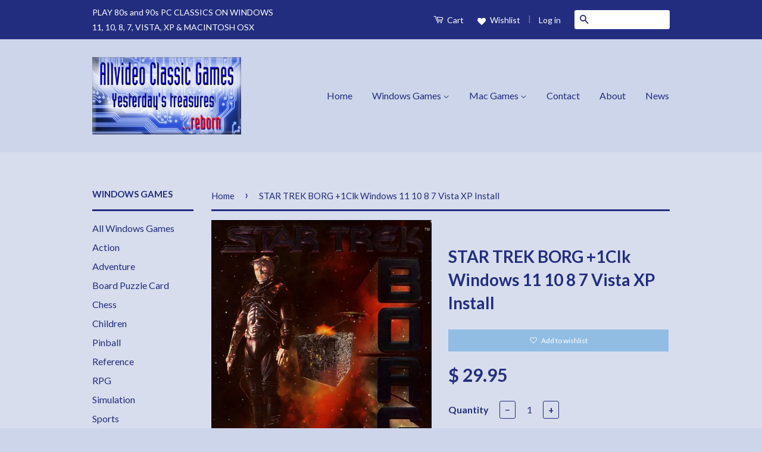

--- FILE ---
content_type: text/html; charset=utf-8
request_url: https://www.allvideoclassicgames.com/products/star-trek-borg-1clk-windows-10-8-7-vista-xp-install
body_size: 21026
content:
<!doctype html>
<!--[if lt IE 7]><html class="no-js lt-ie9 lt-ie8 lt-ie7" lang="en"> <![endif]-->
<!--[if IE 7]><html class="no-js lt-ie9 lt-ie8" lang="en"> <![endif]-->
<!--[if IE 8]><html class="no-js lt-ie9" lang="en"> <![endif]-->
<!--[if IE 9 ]><html class="ie9 no-js"> <![endif]-->
<!--[if (gt IE 9)|!(IE)]><!--> <html class="no-js"> <!--<![endif]-->
<head>

  <!-- Basic page needs ================================================== -->
  <meta charset="utf-8">
  <meta http-equiv="X-UA-Compatible" content="IE=edge,chrome=1">
<meta name="google-site-verification" content="5WSuSltIhvePOHYJg2tbnS3hIqfrkghpXS8RjhV5rXQ" />
  <meta name="msvalidate.01" content="EA0C2D9D7D5EB713831F5EC9D2521D89" />
  <meta name="norton-safeweb-site-verification" content="i079m97llavzwv35jov4yrg7vzxbvwpfi19x1g789bp9lfwtc1rbjujs5k4fnqoto7l-bzax1wmq82kjof13im0nthm9y3u8qfcliiz8cvkvo9pq0z1vups08nmkdzio" />
  
  <link rel="shortcut icon" href="//www.allvideoclassicgames.com/cdn/shop/t/4/assets/favicon.png?v=94463569295491518331442376801" type="image/png" />
  

  <!-- Title and description ================================================== -->
  <title>
  STAR TREK BORG +1Clk Windows 11 10 8 7 Vista XP Install &ndash; Allvideo Classic Games
  </title>

  
  <meta name="description" content="Actual Game   Star Trek: Borg &amp;amp; Picard&#39;s Dossier 1-Click Install Windows 11, 10, 8, 7, Vista, XP (Simon &amp;amp; Schuster 1996) MY PROMISE My games are genuine, install in one step, look, sound and play in Windows 11, 10, 8, 7, Vista and XP like they did in the old days, or your money back. This is my unconditional gu">
  

  <!-- Product meta ================================================== -->
  

  <meta property="og:type" content="product">
  <meta property="og:title" content="STAR TREK BORG +1Clk Windows 11 10 8 7 Vista XP Install">
  
  <meta property="og:image" content="http://www.allvideoclassicgames.com/cdn/shop/products/startrek_borg_box_grande.jpg?v=1473881435">
  <meta property="og:image:secure_url" content="https://www.allvideoclassicgames.com/cdn/shop/products/startrek_borg_box_grande.jpg?v=1473881435">
  
  <meta property="og:image" content="http://www.allvideoclassicgames.com/cdn/shop/products/startrek_borg_screenshot1_grande.jpg?v=1473881436">
  <meta property="og:image:secure_url" content="https://www.allvideoclassicgames.com/cdn/shop/products/startrek_borg_screenshot1_grande.jpg?v=1473881436">
  
  <meta property="og:image" content="http://www.allvideoclassicgames.com/cdn/shop/products/startrek_borg_screenshot2_grande.jpg?v=1473881437">
  <meta property="og:image:secure_url" content="https://www.allvideoclassicgames.com/cdn/shop/products/startrek_borg_screenshot2_grande.jpg?v=1473881437">
  
  <meta property="og:price:amount" content="29.95">
  <meta property="og:price:currency" content="USD">


  <meta property="og:description" content="Actual Game   Star Trek: Borg &amp;amp; Picard&#39;s Dossier 1-Click Install Windows 11, 10, 8, 7, Vista, XP (Simon &amp;amp; Schuster 1996) MY PROMISE My games are genuine, install in one step, look, sound and play in Windows 11, 10, 8, 7, Vista and XP like they did in the old days, or your money back. This is my unconditional gu">

  <meta property="og:url" content="https://www.allvideoclassicgames.com/products/star-trek-borg-1clk-windows-10-8-7-vista-xp-install">
  <meta property="og:site_name" content="Allvideo Classic Games">

  

<meta name="twitter:card" content="summary">



  <meta name="twitter:title" content="STAR TREK BORG +1Clk Windows 11 10 8 7 Vista XP Install">
  <meta name="twitter:description" content="Actual Game   Star Trek: Borg &amp;amp; Picard&#39;s Dossier 1-Click Install Windows 11, 10, 8, 7, Vista, XP (Simon &amp;amp; Schuster 1996) MY PROMISE My games are genuine, install in one step, look, sound and play in Windows 11, 10, 8, 7, Vista and XP like they did in the old days, or your money back. This is my unconditional guarantee for three years. WHAT IS INCLUDEDThis listing includes the original game CDs. The box is pictured for reference and is not included. I will also provide a compatibility CD that will allow the game to run under ALL VERSIONS of Windows 11, 10, 8, 7, Vista and XP, both 32 and 64 bit. INSTALLATIONOne step: Insert my CD and the game will automatically work on your computer. Done. Yes, it&#39;s that simple. Want to play? Click the icon. Want">
  <meta name="twitter:image" content="https://www.allvideoclassicgames.com/cdn/shop/products/startrek_borg_box_medium.jpg?v=1473881435">
  <meta name="twitter:image:width" content="240">
  <meta name="twitter:image:height" content="240">



  <!-- Helpers ================================================== -->
  <link rel="canonical" href="https://www.allvideoclassicgames.com/products/star-trek-borg-1clk-windows-10-8-7-vista-xp-install">
  <meta name="viewport" content="width=device-width,initial-scale=1">
  <meta name="theme-color" content="#232d7f">

  
  <!-- Ajaxify Cart Plugin ================================================== -->
  <link href="//www.allvideoclassicgames.com/cdn/shop/t/4/assets/ajaxify.scss.css?v=103858552102591776621441920345" rel="stylesheet" type="text/css" media="all" />
  
<link rel="stylesheet" href="https://cdnjs.cloudflare.com/ajax/libs/font-awesome/4.7.0/css/font-awesome.min.css">


  <!-- CSS ================================================== -->
  <link href="//www.allvideoclassicgames.com/cdn/shop/t/4/assets/timber.scss.css?v=11155917457014318201674755327" rel="stylesheet" type="text/css" media="all" />
  <link href="//www.allvideoclassicgames.com/cdn/shop/t/4/assets/theme.scss.css?v=177033534027696292331674755327" rel="stylesheet" type="text/css" media="all" />

  
  
  
  <link href="//fonts.googleapis.com/css?family=Lato:400,700" rel="stylesheet" type="text/css" media="all" />


  



  <!-- Header hook for plugins ================================================== -->
  <script>window.performance && window.performance.mark && window.performance.mark('shopify.content_for_header.start');</script><meta id="shopify-digital-wallet" name="shopify-digital-wallet" content="/9810786/digital_wallets/dialog">
<meta name="shopify-checkout-api-token" content="021dce79d9092e0e72c07594dbdc2114">
<meta id="in-context-paypal-metadata" data-shop-id="9810786" data-venmo-supported="false" data-environment="production" data-locale="en_US" data-paypal-v4="true" data-currency="USD">
<link rel="alternate" type="application/json+oembed" href="https://www.allvideoclassicgames.com/products/star-trek-borg-1clk-windows-10-8-7-vista-xp-install.oembed">
<script async="async" src="/checkouts/internal/preloads.js?locale=en-US"></script>
<link rel="preconnect" href="https://shop.app" crossorigin="anonymous">
<script async="async" src="https://shop.app/checkouts/internal/preloads.js?locale=en-US&shop_id=9810786" crossorigin="anonymous"></script>
<script id="apple-pay-shop-capabilities" type="application/json">{"shopId":9810786,"countryCode":"US","currencyCode":"USD","merchantCapabilities":["supports3DS"],"merchantId":"gid:\/\/shopify\/Shop\/9810786","merchantName":"Allvideo Classic Games","requiredBillingContactFields":["postalAddress","email"],"requiredShippingContactFields":["postalAddress","email"],"shippingType":"shipping","supportedNetworks":["visa","masterCard","amex","discover","elo","jcb"],"total":{"type":"pending","label":"Allvideo Classic Games","amount":"1.00"},"shopifyPaymentsEnabled":true,"supportsSubscriptions":true}</script>
<script id="shopify-features" type="application/json">{"accessToken":"021dce79d9092e0e72c07594dbdc2114","betas":["rich-media-storefront-analytics"],"domain":"www.allvideoclassicgames.com","predictiveSearch":true,"shopId":9810786,"locale":"en"}</script>
<script>var Shopify = Shopify || {};
Shopify.shop = "classic-games-on-windows-10-8-7-vista-xp-mac-osx.myshopify.com";
Shopify.locale = "en";
Shopify.currency = {"active":"USD","rate":"1.0"};
Shopify.country = "US";
Shopify.theme = {"name":"Classic","id":41191173,"schema_name":null,"schema_version":null,"theme_store_id":721,"role":"main"};
Shopify.theme.handle = "null";
Shopify.theme.style = {"id":null,"handle":null};
Shopify.cdnHost = "www.allvideoclassicgames.com/cdn";
Shopify.routes = Shopify.routes || {};
Shopify.routes.root = "/";</script>
<script type="module">!function(o){(o.Shopify=o.Shopify||{}).modules=!0}(window);</script>
<script>!function(o){function n(){var o=[];function n(){o.push(Array.prototype.slice.apply(arguments))}return n.q=o,n}var t=o.Shopify=o.Shopify||{};t.loadFeatures=n(),t.autoloadFeatures=n()}(window);</script>
<script>
  window.ShopifyPay = window.ShopifyPay || {};
  window.ShopifyPay.apiHost = "shop.app\/pay";
  window.ShopifyPay.redirectState = null;
</script>
<script id="shop-js-analytics" type="application/json">{"pageType":"product"}</script>
<script defer="defer" async type="module" src="//www.allvideoclassicgames.com/cdn/shopifycloud/shop-js/modules/v2/client.init-shop-cart-sync_BT-GjEfc.en.esm.js"></script>
<script defer="defer" async type="module" src="//www.allvideoclassicgames.com/cdn/shopifycloud/shop-js/modules/v2/chunk.common_D58fp_Oc.esm.js"></script>
<script defer="defer" async type="module" src="//www.allvideoclassicgames.com/cdn/shopifycloud/shop-js/modules/v2/chunk.modal_xMitdFEc.esm.js"></script>
<script type="module">
  await import("//www.allvideoclassicgames.com/cdn/shopifycloud/shop-js/modules/v2/client.init-shop-cart-sync_BT-GjEfc.en.esm.js");
await import("//www.allvideoclassicgames.com/cdn/shopifycloud/shop-js/modules/v2/chunk.common_D58fp_Oc.esm.js");
await import("//www.allvideoclassicgames.com/cdn/shopifycloud/shop-js/modules/v2/chunk.modal_xMitdFEc.esm.js");

  window.Shopify.SignInWithShop?.initShopCartSync?.({"fedCMEnabled":true,"windoidEnabled":true});

</script>
<script>
  window.Shopify = window.Shopify || {};
  if (!window.Shopify.featureAssets) window.Shopify.featureAssets = {};
  window.Shopify.featureAssets['shop-js'] = {"shop-cart-sync":["modules/v2/client.shop-cart-sync_DZOKe7Ll.en.esm.js","modules/v2/chunk.common_D58fp_Oc.esm.js","modules/v2/chunk.modal_xMitdFEc.esm.js"],"init-fed-cm":["modules/v2/client.init-fed-cm_B6oLuCjv.en.esm.js","modules/v2/chunk.common_D58fp_Oc.esm.js","modules/v2/chunk.modal_xMitdFEc.esm.js"],"shop-cash-offers":["modules/v2/client.shop-cash-offers_D2sdYoxE.en.esm.js","modules/v2/chunk.common_D58fp_Oc.esm.js","modules/v2/chunk.modal_xMitdFEc.esm.js"],"shop-login-button":["modules/v2/client.shop-login-button_QeVjl5Y3.en.esm.js","modules/v2/chunk.common_D58fp_Oc.esm.js","modules/v2/chunk.modal_xMitdFEc.esm.js"],"pay-button":["modules/v2/client.pay-button_DXTOsIq6.en.esm.js","modules/v2/chunk.common_D58fp_Oc.esm.js","modules/v2/chunk.modal_xMitdFEc.esm.js"],"shop-button":["modules/v2/client.shop-button_DQZHx9pm.en.esm.js","modules/v2/chunk.common_D58fp_Oc.esm.js","modules/v2/chunk.modal_xMitdFEc.esm.js"],"avatar":["modules/v2/client.avatar_BTnouDA3.en.esm.js"],"init-windoid":["modules/v2/client.init-windoid_CR1B-cfM.en.esm.js","modules/v2/chunk.common_D58fp_Oc.esm.js","modules/v2/chunk.modal_xMitdFEc.esm.js"],"init-shop-for-new-customer-accounts":["modules/v2/client.init-shop-for-new-customer-accounts_C_vY_xzh.en.esm.js","modules/v2/client.shop-login-button_QeVjl5Y3.en.esm.js","modules/v2/chunk.common_D58fp_Oc.esm.js","modules/v2/chunk.modal_xMitdFEc.esm.js"],"init-shop-email-lookup-coordinator":["modules/v2/client.init-shop-email-lookup-coordinator_BI7n9ZSv.en.esm.js","modules/v2/chunk.common_D58fp_Oc.esm.js","modules/v2/chunk.modal_xMitdFEc.esm.js"],"init-shop-cart-sync":["modules/v2/client.init-shop-cart-sync_BT-GjEfc.en.esm.js","modules/v2/chunk.common_D58fp_Oc.esm.js","modules/v2/chunk.modal_xMitdFEc.esm.js"],"shop-toast-manager":["modules/v2/client.shop-toast-manager_DiYdP3xc.en.esm.js","modules/v2/chunk.common_D58fp_Oc.esm.js","modules/v2/chunk.modal_xMitdFEc.esm.js"],"init-customer-accounts":["modules/v2/client.init-customer-accounts_D9ZNqS-Q.en.esm.js","modules/v2/client.shop-login-button_QeVjl5Y3.en.esm.js","modules/v2/chunk.common_D58fp_Oc.esm.js","modules/v2/chunk.modal_xMitdFEc.esm.js"],"init-customer-accounts-sign-up":["modules/v2/client.init-customer-accounts-sign-up_iGw4briv.en.esm.js","modules/v2/client.shop-login-button_QeVjl5Y3.en.esm.js","modules/v2/chunk.common_D58fp_Oc.esm.js","modules/v2/chunk.modal_xMitdFEc.esm.js"],"shop-follow-button":["modules/v2/client.shop-follow-button_CqMgW2wH.en.esm.js","modules/v2/chunk.common_D58fp_Oc.esm.js","modules/v2/chunk.modal_xMitdFEc.esm.js"],"checkout-modal":["modules/v2/client.checkout-modal_xHeaAweL.en.esm.js","modules/v2/chunk.common_D58fp_Oc.esm.js","modules/v2/chunk.modal_xMitdFEc.esm.js"],"shop-login":["modules/v2/client.shop-login_D91U-Q7h.en.esm.js","modules/v2/chunk.common_D58fp_Oc.esm.js","modules/v2/chunk.modal_xMitdFEc.esm.js"],"lead-capture":["modules/v2/client.lead-capture_BJmE1dJe.en.esm.js","modules/v2/chunk.common_D58fp_Oc.esm.js","modules/v2/chunk.modal_xMitdFEc.esm.js"],"payment-terms":["modules/v2/client.payment-terms_Ci9AEqFq.en.esm.js","modules/v2/chunk.common_D58fp_Oc.esm.js","modules/v2/chunk.modal_xMitdFEc.esm.js"]};
</script>
<script>(function() {
  var isLoaded = false;
  function asyncLoad() {
    if (isLoaded) return;
    isLoaded = true;
    var urls = ["https:\/\/zooomyapps.com\/wishlist\/ZooomyOrders.js?shop=classic-games-on-windows-10-8-7-vista-xp-mac-osx.myshopify.com"];
    for (var i = 0; i < urls.length; i++) {
      var s = document.createElement('script');
      s.type = 'text/javascript';
      s.async = true;
      s.src = urls[i];
      var x = document.getElementsByTagName('script')[0];
      x.parentNode.insertBefore(s, x);
    }
  };
  if(window.attachEvent) {
    window.attachEvent('onload', asyncLoad);
  } else {
    window.addEventListener('load', asyncLoad, false);
  }
})();</script>
<script id="__st">var __st={"a":9810786,"offset":-18000,"reqid":"497a1811-28dc-4930-8e3a-b0d84c6c65e3-1769106076","pageurl":"www.allvideoclassicgames.com\/products\/star-trek-borg-1clk-windows-10-8-7-vista-xp-install","u":"db6da181d345","p":"product","rtyp":"product","rid":6216992133};</script>
<script>window.ShopifyPaypalV4VisibilityTracking = true;</script>
<script id="captcha-bootstrap">!function(){'use strict';const t='contact',e='account',n='new_comment',o=[[t,t],['blogs',n],['comments',n],[t,'customer']],c=[[e,'customer_login'],[e,'guest_login'],[e,'recover_customer_password'],[e,'create_customer']],r=t=>t.map((([t,e])=>`form[action*='/${t}']:not([data-nocaptcha='true']) input[name='form_type'][value='${e}']`)).join(','),a=t=>()=>t?[...document.querySelectorAll(t)].map((t=>t.form)):[];function s(){const t=[...o],e=r(t);return a(e)}const i='password',u='form_key',d=['recaptcha-v3-token','g-recaptcha-response','h-captcha-response',i],f=()=>{try{return window.sessionStorage}catch{return}},m='__shopify_v',_=t=>t.elements[u];function p(t,e,n=!1){try{const o=window.sessionStorage,c=JSON.parse(o.getItem(e)),{data:r}=function(t){const{data:e,action:n}=t;return t[m]||n?{data:e,action:n}:{data:t,action:n}}(c);for(const[e,n]of Object.entries(r))t.elements[e]&&(t.elements[e].value=n);n&&o.removeItem(e)}catch(o){console.error('form repopulation failed',{error:o})}}const l='form_type',E='cptcha';function T(t){t.dataset[E]=!0}const w=window,h=w.document,L='Shopify',v='ce_forms',y='captcha';let A=!1;((t,e)=>{const n=(g='f06e6c50-85a8-45c8-87d0-21a2b65856fe',I='https://cdn.shopify.com/shopifycloud/storefront-forms-hcaptcha/ce_storefront_forms_captcha_hcaptcha.v1.5.2.iife.js',D={infoText:'Protected by hCaptcha',privacyText:'Privacy',termsText:'Terms'},(t,e,n)=>{const o=w[L][v],c=o.bindForm;if(c)return c(t,g,e,D).then(n);var r;o.q.push([[t,g,e,D],n]),r=I,A||(h.body.append(Object.assign(h.createElement('script'),{id:'captcha-provider',async:!0,src:r})),A=!0)});var g,I,D;w[L]=w[L]||{},w[L][v]=w[L][v]||{},w[L][v].q=[],w[L][y]=w[L][y]||{},w[L][y].protect=function(t,e){n(t,void 0,e),T(t)},Object.freeze(w[L][y]),function(t,e,n,w,h,L){const[v,y,A,g]=function(t,e,n){const i=e?o:[],u=t?c:[],d=[...i,...u],f=r(d),m=r(i),_=r(d.filter((([t,e])=>n.includes(e))));return[a(f),a(m),a(_),s()]}(w,h,L),I=t=>{const e=t.target;return e instanceof HTMLFormElement?e:e&&e.form},D=t=>v().includes(t);t.addEventListener('submit',(t=>{const e=I(t);if(!e)return;const n=D(e)&&!e.dataset.hcaptchaBound&&!e.dataset.recaptchaBound,o=_(e),c=g().includes(e)&&(!o||!o.value);(n||c)&&t.preventDefault(),c&&!n&&(function(t){try{if(!f())return;!function(t){const e=f();if(!e)return;const n=_(t);if(!n)return;const o=n.value;o&&e.removeItem(o)}(t);const e=Array.from(Array(32),(()=>Math.random().toString(36)[2])).join('');!function(t,e){_(t)||t.append(Object.assign(document.createElement('input'),{type:'hidden',name:u})),t.elements[u].value=e}(t,e),function(t,e){const n=f();if(!n)return;const o=[...t.querySelectorAll(`input[type='${i}']`)].map((({name:t})=>t)),c=[...d,...o],r={};for(const[a,s]of new FormData(t).entries())c.includes(a)||(r[a]=s);n.setItem(e,JSON.stringify({[m]:1,action:t.action,data:r}))}(t,e)}catch(e){console.error('failed to persist form',e)}}(e),e.submit())}));const S=(t,e)=>{t&&!t.dataset[E]&&(n(t,e.some((e=>e===t))),T(t))};for(const o of['focusin','change'])t.addEventListener(o,(t=>{const e=I(t);D(e)&&S(e,y())}));const B=e.get('form_key'),M=e.get(l),P=B&&M;t.addEventListener('DOMContentLoaded',(()=>{const t=y();if(P)for(const e of t)e.elements[l].value===M&&p(e,B);[...new Set([...A(),...v().filter((t=>'true'===t.dataset.shopifyCaptcha))])].forEach((e=>S(e,t)))}))}(h,new URLSearchParams(w.location.search),n,t,e,['guest_login'])})(!0,!0)}();</script>
<script integrity="sha256-4kQ18oKyAcykRKYeNunJcIwy7WH5gtpwJnB7kiuLZ1E=" data-source-attribution="shopify.loadfeatures" defer="defer" src="//www.allvideoclassicgames.com/cdn/shopifycloud/storefront/assets/storefront/load_feature-a0a9edcb.js" crossorigin="anonymous"></script>
<script crossorigin="anonymous" defer="defer" src="//www.allvideoclassicgames.com/cdn/shopifycloud/storefront/assets/shopify_pay/storefront-65b4c6d7.js?v=20250812"></script>
<script data-source-attribution="shopify.dynamic_checkout.dynamic.init">var Shopify=Shopify||{};Shopify.PaymentButton=Shopify.PaymentButton||{isStorefrontPortableWallets:!0,init:function(){window.Shopify.PaymentButton.init=function(){};var t=document.createElement("script");t.src="https://www.allvideoclassicgames.com/cdn/shopifycloud/portable-wallets/latest/portable-wallets.en.js",t.type="module",document.head.appendChild(t)}};
</script>
<script data-source-attribution="shopify.dynamic_checkout.buyer_consent">
  function portableWalletsHideBuyerConsent(e){var t=document.getElementById("shopify-buyer-consent"),n=document.getElementById("shopify-subscription-policy-button");t&&n&&(t.classList.add("hidden"),t.setAttribute("aria-hidden","true"),n.removeEventListener("click",e))}function portableWalletsShowBuyerConsent(e){var t=document.getElementById("shopify-buyer-consent"),n=document.getElementById("shopify-subscription-policy-button");t&&n&&(t.classList.remove("hidden"),t.removeAttribute("aria-hidden"),n.addEventListener("click",e))}window.Shopify?.PaymentButton&&(window.Shopify.PaymentButton.hideBuyerConsent=portableWalletsHideBuyerConsent,window.Shopify.PaymentButton.showBuyerConsent=portableWalletsShowBuyerConsent);
</script>
<script data-source-attribution="shopify.dynamic_checkout.cart.bootstrap">document.addEventListener("DOMContentLoaded",(function(){function t(){return document.querySelector("shopify-accelerated-checkout-cart, shopify-accelerated-checkout")}if(t())Shopify.PaymentButton.init();else{new MutationObserver((function(e,n){t()&&(Shopify.PaymentButton.init(),n.disconnect())})).observe(document.body,{childList:!0,subtree:!0})}}));
</script>
<link id="shopify-accelerated-checkout-styles" rel="stylesheet" media="screen" href="https://www.allvideoclassicgames.com/cdn/shopifycloud/portable-wallets/latest/accelerated-checkout-backwards-compat.css" crossorigin="anonymous">
<style id="shopify-accelerated-checkout-cart">
        #shopify-buyer-consent {
  margin-top: 1em;
  display: inline-block;
  width: 100%;
}

#shopify-buyer-consent.hidden {
  display: none;
}

#shopify-subscription-policy-button {
  background: none;
  border: none;
  padding: 0;
  text-decoration: underline;
  font-size: inherit;
  cursor: pointer;
}

#shopify-subscription-policy-button::before {
  box-shadow: none;
}

      </style>

<script>window.performance && window.performance.mark && window.performance.mark('shopify.content_for_header.end');</script>

  

<!--[if lt IE 9]>
<script src="//cdnjs.cloudflare.com/ajax/libs/html5shiv/3.7.2/html5shiv.min.js" type="text/javascript"></script>
<script src="//www.allvideoclassicgames.com/cdn/shop/t/4/assets/respond.min.js?v=52248677837542619231441335366" type="text/javascript"></script>
<link href="//www.allvideoclassicgames.com/cdn/shop/t/4/assets/respond-proxy.html" id="respond-proxy" rel="respond-proxy" />
<link href="//www.allvideoclassicgames.com/search?q=ff6d15626506c0a21cd2530d749d5491" id="respond-redirect" rel="respond-redirect" />
<script src="//www.allvideoclassicgames.com/search?q=ff6d15626506c0a21cd2530d749d5491" type="text/javascript"></script>
<![endif]-->



  <script src="//ajax.googleapis.com/ajax/libs/jquery/1.11.0/jquery.min.js" type="text/javascript"></script>
  <script src="//www.allvideoclassicgames.com/cdn/shop/t/4/assets/modernizr.min.js?v=26620055551102246001441335366" type="text/javascript"></script>

  
  


<!-- Font icon for header icons -->
<link href="https://de454z9efqcli.cloudfront.net/safe-icons/css/wishlisthero-icons.css" rel="stylesheet"/>
<!-- Style for floating buttons and others -->
<style type="text/css">
    .wishlisthero-floating {
        position: absolute;
        right: 5px;
        top: 5px;
        z-index: 23;
        border-radius: 100%;
    }

    .wishlisthero-floating:hover {
        background-color: rgb(0, 0, 0, 0.05);
    }

    .wishlisthero-floating button {
        font-size: 20px !important;
        width: 40px !important;
        padding: 0.125em 0 0 !important;
    }

    /****************************************************************************************/
    /* For some theme shared view need some spacing */
    /*
    #wishlist-hero-shared-list-view {
  margin-top: 15px;
  margin-bottom: 15px;
}
#wishlist-hero-shared-list-view h1 {
  padding-left: 5px;
}

#wishlisthero-product-page-button-container {
  padding-top: 15px;
}
*/
    /****************************************************************************************/
    /* #wishlisthero-product-page-button-container button {
  padding-left: 1px !important;
} */
    /****************************************************************************************/
    /* Customize the indicator when wishlist has items AND the normal indicator not working */
    /* span.wishlist-hero-items-count {
  position: absolute;
  top: 5px;
  right: 5px;
  width: 5px;
  height: 5px;
  background-color: red; 
    border-radius: 100%;
}
*/
</style>
 <script type='text/javascript'>try{
   window.WishListHero_setting = {"ButtonColor":"rgba(237, 130, 130, 1)","IconColor":"rgba(255, 255, 255, 1)","IconType":"Heart","ButtonTextBeforeAdding":"ADD TO WISHLIST","ButtonTextAfterAdding":"ADDED TO WISHLIST","AnimationAfterAddition":"None","ButtonTextAddToCart":"ADD TO CART","AddedProductNotificationText":"Product added to wishlist successfully","AddedProductToCartNotificationText":"Product added to cart successfully","SharePopup_TitleText":"Share My wishlist","SharePopup_shareBtnText":"Share","SharePopup_shareHederText":"Share on Social Networks","SharePopup_shareCopyText":"Or copy Wishlist link to share","SharePopup_shareCancelBtnText":"cancel","SharePopup_shareCopyBtnText":"copy","SendEMailPopup_BtnText":"send email","SendEMailPopup_FromText":"From Name","SendEMailPopup_ToText":"To email","SendEMailPopup_BodyText":"Body","SendEMailPopup_SendBtnText":"send","SendEMailPopup_TitleText":"Send My Wislist via Email","RemoveProductMessageText":"Are you sure you want to remove this item from your wishlist ?","RemovedProductNotificationText":"Product removed from wishlist successfully","RemovePopupOkText":"ok","RemovePopup_HeaderText":"ARE YOU SURE?","ViewWishlistText":"View wishlist","EmptyWishlistText":"there are no items in this wishlist","BuyNowButtonText":"Buy Now","Wishlist_Title":"My Wishlist","WishlistHeaderTitleAlignment":"Left","WishlistProductImageSize":"Normal","PriceColor":"rgb(0, 122, 206)","HeaderFontSize":"30","PriceFontSize":"18","ProductNameFontSize":"16","LaunchPointType":"floating_point","DisplayWishlistAs":"popup_window","DisplayButtonAs":"text_with_icon","PopupSize":"md","EnableCustomizeWishlistPopup":false,"LowStockInventoryLevel":10,"OnSaleMinimumPercentage":10,"_id":"5ed05353028c1c75a169ee63","EnableCollection":false,"EnableShare":true,"RemovePowerBy":false,"EnableFBPixel":false,"DisapleApp":false,"CustomizedAppearance":true,"EnableQuickView":false,"FloatPointPossition":"right","HeartStateToggle":true,"HeaderMenuItemsIndicator":true,"EmailFromName":"Chris Newman","EnableLowStockEmail":false,"EnableOnSaleEmail":false,"Shop":"classic-games-on-windows-10-8-7-vista-xp-mac-osx.myshopify.com","shop":"classic-games-on-windows-10-8-7-vista-xp-mac-osx.myshopify.com","Status":"Active","Plan":"FREE"};  
  }catch(e){ console.error('Error loading config',e); } </script><link href="https://monorail-edge.shopifysvc.com" rel="dns-prefetch">
<script>(function(){if ("sendBeacon" in navigator && "performance" in window) {try {var session_token_from_headers = performance.getEntriesByType('navigation')[0].serverTiming.find(x => x.name == '_s').description;} catch {var session_token_from_headers = undefined;}var session_cookie_matches = document.cookie.match(/_shopify_s=([^;]*)/);var session_token_from_cookie = session_cookie_matches && session_cookie_matches.length === 2 ? session_cookie_matches[1] : "";var session_token = session_token_from_headers || session_token_from_cookie || "";function handle_abandonment_event(e) {var entries = performance.getEntries().filter(function(entry) {return /monorail-edge.shopifysvc.com/.test(entry.name);});if (!window.abandonment_tracked && entries.length === 0) {window.abandonment_tracked = true;var currentMs = Date.now();var navigation_start = performance.timing.navigationStart;var payload = {shop_id: 9810786,url: window.location.href,navigation_start,duration: currentMs - navigation_start,session_token,page_type: "product"};window.navigator.sendBeacon("https://monorail-edge.shopifysvc.com/v1/produce", JSON.stringify({schema_id: "online_store_buyer_site_abandonment/1.1",payload: payload,metadata: {event_created_at_ms: currentMs,event_sent_at_ms: currentMs}}));}}window.addEventListener('pagehide', handle_abandonment_event);}}());</script>
<script id="web-pixels-manager-setup">(function e(e,d,r,n,o){if(void 0===o&&(o={}),!Boolean(null===(a=null===(i=window.Shopify)||void 0===i?void 0:i.analytics)||void 0===a?void 0:a.replayQueue)){var i,a;window.Shopify=window.Shopify||{};var t=window.Shopify;t.analytics=t.analytics||{};var s=t.analytics;s.replayQueue=[],s.publish=function(e,d,r){return s.replayQueue.push([e,d,r]),!0};try{self.performance.mark("wpm:start")}catch(e){}var l=function(){var e={modern:/Edge?\/(1{2}[4-9]|1[2-9]\d|[2-9]\d{2}|\d{4,})\.\d+(\.\d+|)|Firefox\/(1{2}[4-9]|1[2-9]\d|[2-9]\d{2}|\d{4,})\.\d+(\.\d+|)|Chrom(ium|e)\/(9{2}|\d{3,})\.\d+(\.\d+|)|(Maci|X1{2}).+ Version\/(15\.\d+|(1[6-9]|[2-9]\d|\d{3,})\.\d+)([,.]\d+|)( \(\w+\)|)( Mobile\/\w+|) Safari\/|Chrome.+OPR\/(9{2}|\d{3,})\.\d+\.\d+|(CPU[ +]OS|iPhone[ +]OS|CPU[ +]iPhone|CPU IPhone OS|CPU iPad OS)[ +]+(15[._]\d+|(1[6-9]|[2-9]\d|\d{3,})[._]\d+)([._]\d+|)|Android:?[ /-](13[3-9]|1[4-9]\d|[2-9]\d{2}|\d{4,})(\.\d+|)(\.\d+|)|Android.+Firefox\/(13[5-9]|1[4-9]\d|[2-9]\d{2}|\d{4,})\.\d+(\.\d+|)|Android.+Chrom(ium|e)\/(13[3-9]|1[4-9]\d|[2-9]\d{2}|\d{4,})\.\d+(\.\d+|)|SamsungBrowser\/([2-9]\d|\d{3,})\.\d+/,legacy:/Edge?\/(1[6-9]|[2-9]\d|\d{3,})\.\d+(\.\d+|)|Firefox\/(5[4-9]|[6-9]\d|\d{3,})\.\d+(\.\d+|)|Chrom(ium|e)\/(5[1-9]|[6-9]\d|\d{3,})\.\d+(\.\d+|)([\d.]+$|.*Safari\/(?![\d.]+ Edge\/[\d.]+$))|(Maci|X1{2}).+ Version\/(10\.\d+|(1[1-9]|[2-9]\d|\d{3,})\.\d+)([,.]\d+|)( \(\w+\)|)( Mobile\/\w+|) Safari\/|Chrome.+OPR\/(3[89]|[4-9]\d|\d{3,})\.\d+\.\d+|(CPU[ +]OS|iPhone[ +]OS|CPU[ +]iPhone|CPU IPhone OS|CPU iPad OS)[ +]+(10[._]\d+|(1[1-9]|[2-9]\d|\d{3,})[._]\d+)([._]\d+|)|Android:?[ /-](13[3-9]|1[4-9]\d|[2-9]\d{2}|\d{4,})(\.\d+|)(\.\d+|)|Mobile Safari.+OPR\/([89]\d|\d{3,})\.\d+\.\d+|Android.+Firefox\/(13[5-9]|1[4-9]\d|[2-9]\d{2}|\d{4,})\.\d+(\.\d+|)|Android.+Chrom(ium|e)\/(13[3-9]|1[4-9]\d|[2-9]\d{2}|\d{4,})\.\d+(\.\d+|)|Android.+(UC? ?Browser|UCWEB|U3)[ /]?(15\.([5-9]|\d{2,})|(1[6-9]|[2-9]\d|\d{3,})\.\d+)\.\d+|SamsungBrowser\/(5\.\d+|([6-9]|\d{2,})\.\d+)|Android.+MQ{2}Browser\/(14(\.(9|\d{2,})|)|(1[5-9]|[2-9]\d|\d{3,})(\.\d+|))(\.\d+|)|K[Aa][Ii]OS\/(3\.\d+|([4-9]|\d{2,})\.\d+)(\.\d+|)/},d=e.modern,r=e.legacy,n=navigator.userAgent;return n.match(d)?"modern":n.match(r)?"legacy":"unknown"}(),u="modern"===l?"modern":"legacy",c=(null!=n?n:{modern:"",legacy:""})[u],f=function(e){return[e.baseUrl,"/wpm","/b",e.hashVersion,"modern"===e.buildTarget?"m":"l",".js"].join("")}({baseUrl:d,hashVersion:r,buildTarget:u}),m=function(e){var d=e.version,r=e.bundleTarget,n=e.surface,o=e.pageUrl,i=e.monorailEndpoint;return{emit:function(e){var a=e.status,t=e.errorMsg,s=(new Date).getTime(),l=JSON.stringify({metadata:{event_sent_at_ms:s},events:[{schema_id:"web_pixels_manager_load/3.1",payload:{version:d,bundle_target:r,page_url:o,status:a,surface:n,error_msg:t},metadata:{event_created_at_ms:s}}]});if(!i)return console&&console.warn&&console.warn("[Web Pixels Manager] No Monorail endpoint provided, skipping logging."),!1;try{return self.navigator.sendBeacon.bind(self.navigator)(i,l)}catch(e){}var u=new XMLHttpRequest;try{return u.open("POST",i,!0),u.setRequestHeader("Content-Type","text/plain"),u.send(l),!0}catch(e){return console&&console.warn&&console.warn("[Web Pixels Manager] Got an unhandled error while logging to Monorail."),!1}}}}({version:r,bundleTarget:l,surface:e.surface,pageUrl:self.location.href,monorailEndpoint:e.monorailEndpoint});try{o.browserTarget=l,function(e){var d=e.src,r=e.async,n=void 0===r||r,o=e.onload,i=e.onerror,a=e.sri,t=e.scriptDataAttributes,s=void 0===t?{}:t,l=document.createElement("script"),u=document.querySelector("head"),c=document.querySelector("body");if(l.async=n,l.src=d,a&&(l.integrity=a,l.crossOrigin="anonymous"),s)for(var f in s)if(Object.prototype.hasOwnProperty.call(s,f))try{l.dataset[f]=s[f]}catch(e){}if(o&&l.addEventListener("load",o),i&&l.addEventListener("error",i),u)u.appendChild(l);else{if(!c)throw new Error("Did not find a head or body element to append the script");c.appendChild(l)}}({src:f,async:!0,onload:function(){if(!function(){var e,d;return Boolean(null===(d=null===(e=window.Shopify)||void 0===e?void 0:e.analytics)||void 0===d?void 0:d.initialized)}()){var d=window.webPixelsManager.init(e)||void 0;if(d){var r=window.Shopify.analytics;r.replayQueue.forEach((function(e){var r=e[0],n=e[1],o=e[2];d.publishCustomEvent(r,n,o)})),r.replayQueue=[],r.publish=d.publishCustomEvent,r.visitor=d.visitor,r.initialized=!0}}},onerror:function(){return m.emit({status:"failed",errorMsg:"".concat(f," has failed to load")})},sri:function(e){var d=/^sha384-[A-Za-z0-9+/=]+$/;return"string"==typeof e&&d.test(e)}(c)?c:"",scriptDataAttributes:o}),m.emit({status:"loading"})}catch(e){m.emit({status:"failed",errorMsg:(null==e?void 0:e.message)||"Unknown error"})}}})({shopId: 9810786,storefrontBaseUrl: "https://www.allvideoclassicgames.com",extensionsBaseUrl: "https://extensions.shopifycdn.com/cdn/shopifycloud/web-pixels-manager",monorailEndpoint: "https://monorail-edge.shopifysvc.com/unstable/produce_batch",surface: "storefront-renderer",enabledBetaFlags: ["2dca8a86"],webPixelsConfigList: [{"id":"1633190193","configuration":"{\"accountID\":\"18710\"}","eventPayloadVersion":"v1","runtimeContext":"STRICT","scriptVersion":"676191265fe7076edccb22bdd9c852fd","type":"APP","apiClientId":2503405,"privacyPurposes":["ANALYTICS","MARKETING","SALE_OF_DATA"],"dataSharingAdjustments":{"protectedCustomerApprovalScopes":["read_customer_address","read_customer_email","read_customer_name","read_customer_personal_data","read_customer_phone"]}},{"id":"shopify-app-pixel","configuration":"{}","eventPayloadVersion":"v1","runtimeContext":"STRICT","scriptVersion":"0450","apiClientId":"shopify-pixel","type":"APP","privacyPurposes":["ANALYTICS","MARKETING"]},{"id":"shopify-custom-pixel","eventPayloadVersion":"v1","runtimeContext":"LAX","scriptVersion":"0450","apiClientId":"shopify-pixel","type":"CUSTOM","privacyPurposes":["ANALYTICS","MARKETING"]}],isMerchantRequest: false,initData: {"shop":{"name":"Allvideo Classic Games","paymentSettings":{"currencyCode":"USD"},"myshopifyDomain":"classic-games-on-windows-10-8-7-vista-xp-mac-osx.myshopify.com","countryCode":"US","storefrontUrl":"https:\/\/www.allvideoclassicgames.com"},"customer":null,"cart":null,"checkout":null,"productVariants":[{"price":{"amount":29.95,"currencyCode":"USD"},"product":{"title":"STAR TREK BORG +1Clk Windows 11 10 8 7 Vista XP Install","vendor":"Classic Games on Windows 10 8 7 Vista XP \u0026 Mac OSX","id":"6216992133","untranslatedTitle":"STAR TREK BORG +1Clk Windows 11 10 8 7 Vista XP Install","url":"\/products\/star-trek-borg-1clk-windows-10-8-7-vista-xp-install","type":""},"id":"20334349125","image":{"src":"\/\/www.allvideoclassicgames.com\/cdn\/shop\/products\/startrek_borg_box.jpg?v=1473881435"},"sku":null,"title":"Default Title","untranslatedTitle":"Default Title"}],"purchasingCompany":null},},"https://www.allvideoclassicgames.com/cdn","fcfee988w5aeb613cpc8e4bc33m6693e112",{"modern":"","legacy":""},{"shopId":"9810786","storefrontBaseUrl":"https:\/\/www.allvideoclassicgames.com","extensionBaseUrl":"https:\/\/extensions.shopifycdn.com\/cdn\/shopifycloud\/web-pixels-manager","surface":"storefront-renderer","enabledBetaFlags":"[\"2dca8a86\"]","isMerchantRequest":"false","hashVersion":"fcfee988w5aeb613cpc8e4bc33m6693e112","publish":"custom","events":"[[\"page_viewed\",{}],[\"product_viewed\",{\"productVariant\":{\"price\":{\"amount\":29.95,\"currencyCode\":\"USD\"},\"product\":{\"title\":\"STAR TREK BORG +1Clk Windows 11 10 8 7 Vista XP Install\",\"vendor\":\"Classic Games on Windows 10 8 7 Vista XP \u0026 Mac OSX\",\"id\":\"6216992133\",\"untranslatedTitle\":\"STAR TREK BORG +1Clk Windows 11 10 8 7 Vista XP Install\",\"url\":\"\/products\/star-trek-borg-1clk-windows-10-8-7-vista-xp-install\",\"type\":\"\"},\"id\":\"20334349125\",\"image\":{\"src\":\"\/\/www.allvideoclassicgames.com\/cdn\/shop\/products\/startrek_borg_box.jpg?v=1473881435\"},\"sku\":null,\"title\":\"Default Title\",\"untranslatedTitle\":\"Default Title\"}}]]"});</script><script>
  window.ShopifyAnalytics = window.ShopifyAnalytics || {};
  window.ShopifyAnalytics.meta = window.ShopifyAnalytics.meta || {};
  window.ShopifyAnalytics.meta.currency = 'USD';
  var meta = {"product":{"id":6216992133,"gid":"gid:\/\/shopify\/Product\/6216992133","vendor":"Classic Games on Windows 10 8 7 Vista XP \u0026 Mac OSX","type":"","handle":"star-trek-borg-1clk-windows-10-8-7-vista-xp-install","variants":[{"id":20334349125,"price":2995,"name":"STAR TREK BORG +1Clk Windows 11 10 8 7 Vista XP Install","public_title":null,"sku":null}],"remote":false},"page":{"pageType":"product","resourceType":"product","resourceId":6216992133,"requestId":"497a1811-28dc-4930-8e3a-b0d84c6c65e3-1769106076"}};
  for (var attr in meta) {
    window.ShopifyAnalytics.meta[attr] = meta[attr];
  }
</script>
<script class="analytics">
  (function () {
    var customDocumentWrite = function(content) {
      var jquery = null;

      if (window.jQuery) {
        jquery = window.jQuery;
      } else if (window.Checkout && window.Checkout.$) {
        jquery = window.Checkout.$;
      }

      if (jquery) {
        jquery('body').append(content);
      }
    };

    var hasLoggedConversion = function(token) {
      if (token) {
        return document.cookie.indexOf('loggedConversion=' + token) !== -1;
      }
      return false;
    }

    var setCookieIfConversion = function(token) {
      if (token) {
        var twoMonthsFromNow = new Date(Date.now());
        twoMonthsFromNow.setMonth(twoMonthsFromNow.getMonth() + 2);

        document.cookie = 'loggedConversion=' + token + '; expires=' + twoMonthsFromNow;
      }
    }

    var trekkie = window.ShopifyAnalytics.lib = window.trekkie = window.trekkie || [];
    if (trekkie.integrations) {
      return;
    }
    trekkie.methods = [
      'identify',
      'page',
      'ready',
      'track',
      'trackForm',
      'trackLink'
    ];
    trekkie.factory = function(method) {
      return function() {
        var args = Array.prototype.slice.call(arguments);
        args.unshift(method);
        trekkie.push(args);
        return trekkie;
      };
    };
    for (var i = 0; i < trekkie.methods.length; i++) {
      var key = trekkie.methods[i];
      trekkie[key] = trekkie.factory(key);
    }
    trekkie.load = function(config) {
      trekkie.config = config || {};
      trekkie.config.initialDocumentCookie = document.cookie;
      var first = document.getElementsByTagName('script')[0];
      var script = document.createElement('script');
      script.type = 'text/javascript';
      script.onerror = function(e) {
        var scriptFallback = document.createElement('script');
        scriptFallback.type = 'text/javascript';
        scriptFallback.onerror = function(error) {
                var Monorail = {
      produce: function produce(monorailDomain, schemaId, payload) {
        var currentMs = new Date().getTime();
        var event = {
          schema_id: schemaId,
          payload: payload,
          metadata: {
            event_created_at_ms: currentMs,
            event_sent_at_ms: currentMs
          }
        };
        return Monorail.sendRequest("https://" + monorailDomain + "/v1/produce", JSON.stringify(event));
      },
      sendRequest: function sendRequest(endpointUrl, payload) {
        // Try the sendBeacon API
        if (window && window.navigator && typeof window.navigator.sendBeacon === 'function' && typeof window.Blob === 'function' && !Monorail.isIos12()) {
          var blobData = new window.Blob([payload], {
            type: 'text/plain'
          });

          if (window.navigator.sendBeacon(endpointUrl, blobData)) {
            return true;
          } // sendBeacon was not successful

        } // XHR beacon

        var xhr = new XMLHttpRequest();

        try {
          xhr.open('POST', endpointUrl);
          xhr.setRequestHeader('Content-Type', 'text/plain');
          xhr.send(payload);
        } catch (e) {
          console.log(e);
        }

        return false;
      },
      isIos12: function isIos12() {
        return window.navigator.userAgent.lastIndexOf('iPhone; CPU iPhone OS 12_') !== -1 || window.navigator.userAgent.lastIndexOf('iPad; CPU OS 12_') !== -1;
      }
    };
    Monorail.produce('monorail-edge.shopifysvc.com',
      'trekkie_storefront_load_errors/1.1',
      {shop_id: 9810786,
      theme_id: 41191173,
      app_name: "storefront",
      context_url: window.location.href,
      source_url: "//www.allvideoclassicgames.com/cdn/s/trekkie.storefront.46a754ac07d08c656eb845cfbf513dd9a18d4ced.min.js"});

        };
        scriptFallback.async = true;
        scriptFallback.src = '//www.allvideoclassicgames.com/cdn/s/trekkie.storefront.46a754ac07d08c656eb845cfbf513dd9a18d4ced.min.js';
        first.parentNode.insertBefore(scriptFallback, first);
      };
      script.async = true;
      script.src = '//www.allvideoclassicgames.com/cdn/s/trekkie.storefront.46a754ac07d08c656eb845cfbf513dd9a18d4ced.min.js';
      first.parentNode.insertBefore(script, first);
    };
    trekkie.load(
      {"Trekkie":{"appName":"storefront","development":false,"defaultAttributes":{"shopId":9810786,"isMerchantRequest":null,"themeId":41191173,"themeCityHash":"1821955058773499584","contentLanguage":"en","currency":"USD","eventMetadataId":"f5202b07-be87-4a17-a086-270806e25d69"},"isServerSideCookieWritingEnabled":true,"monorailRegion":"shop_domain","enabledBetaFlags":["65f19447"]},"Session Attribution":{},"S2S":{"facebookCapiEnabled":false,"source":"trekkie-storefront-renderer","apiClientId":580111}}
    );

    var loaded = false;
    trekkie.ready(function() {
      if (loaded) return;
      loaded = true;

      window.ShopifyAnalytics.lib = window.trekkie;

      var originalDocumentWrite = document.write;
      document.write = customDocumentWrite;
      try { window.ShopifyAnalytics.merchantGoogleAnalytics.call(this); } catch(error) {};
      document.write = originalDocumentWrite;

      window.ShopifyAnalytics.lib.page(null,{"pageType":"product","resourceType":"product","resourceId":6216992133,"requestId":"497a1811-28dc-4930-8e3a-b0d84c6c65e3-1769106076","shopifyEmitted":true});

      var match = window.location.pathname.match(/checkouts\/(.+)\/(thank_you|post_purchase)/)
      var token = match? match[1]: undefined;
      if (!hasLoggedConversion(token)) {
        setCookieIfConversion(token);
        window.ShopifyAnalytics.lib.track("Viewed Product",{"currency":"USD","variantId":20334349125,"productId":6216992133,"productGid":"gid:\/\/shopify\/Product\/6216992133","name":"STAR TREK BORG +1Clk Windows 11 10 8 7 Vista XP Install","price":"29.95","sku":null,"brand":"Classic Games on Windows 10 8 7 Vista XP \u0026 Mac OSX","variant":null,"category":"","nonInteraction":true,"remote":false},undefined,undefined,{"shopifyEmitted":true});
      window.ShopifyAnalytics.lib.track("monorail:\/\/trekkie_storefront_viewed_product\/1.1",{"currency":"USD","variantId":20334349125,"productId":6216992133,"productGid":"gid:\/\/shopify\/Product\/6216992133","name":"STAR TREK BORG +1Clk Windows 11 10 8 7 Vista XP Install","price":"29.95","sku":null,"brand":"Classic Games on Windows 10 8 7 Vista XP \u0026 Mac OSX","variant":null,"category":"","nonInteraction":true,"remote":false,"referer":"https:\/\/www.allvideoclassicgames.com\/products\/star-trek-borg-1clk-windows-10-8-7-vista-xp-install"});
      }
    });


        var eventsListenerScript = document.createElement('script');
        eventsListenerScript.async = true;
        eventsListenerScript.src = "//www.allvideoclassicgames.com/cdn/shopifycloud/storefront/assets/shop_events_listener-3da45d37.js";
        document.getElementsByTagName('head')[0].appendChild(eventsListenerScript);

})();</script>
<script
  defer
  src="https://www.allvideoclassicgames.com/cdn/shopifycloud/perf-kit/shopify-perf-kit-3.0.4.min.js"
  data-application="storefront-renderer"
  data-shop-id="9810786"
  data-render-region="gcp-us-central1"
  data-page-type="product"
  data-theme-instance-id="41191173"
  data-theme-name=""
  data-theme-version=""
  data-monorail-region="shop_domain"
  data-resource-timing-sampling-rate="10"
  data-shs="true"
  data-shs-beacon="true"
  data-shs-export-with-fetch="true"
  data-shs-logs-sample-rate="1"
  data-shs-beacon-endpoint="https://www.allvideoclassicgames.com/api/collect"
></script>
</head>

<body id="star-trek-borg-1clk-windows-11-10-8-7-vista-xp-install" class="template-product" >

  <div class="header-bar">
  <div class="wrapper medium-down--hide">
    <div class="large--display-table">
      <div class="header-bar__left large--display-table-cell">
        
          <div class="header-bar__module header-bar__message">
            PLAY 80s and 90s PC CLASSICS ON WINDOWS 11, 10, 8, 7, VISTA, XP & MACINTOSH OSX
          </div>
        
      </div>

      <div class="header-bar__right large--display-table-cell">
        <div class="header-bar__module">
          <a href="/cart" class="cart-toggle">
            <span class="icon icon-cart header-bar__cart-icon" aria-hidden="true"></span>
            Cart
            <span class="cart-count header-bar__cart-count hidden-count">0</span>
          </a>
        </div>
        <div class="header-bar__module">
          <a href="/pages/wishlist" class="">
<i class="fa fa-heart" style=" padding: 0 4px 0 20px; position:relative;top:2px;"></i> Wishlist            
          </a>
        </div>
        
          <span class="header-bar__sep" aria-hidden="true">|</span>
          <ul class="header-bar__module header-bar__module--list">
            
              <li>
                <a href="https://www.allvideoclassicgames.com/customer_authentication/redirect?locale=en&amp;region_country=US" id="customer_login_link">Log in</a>
              </li>
            
          </ul>
        
        
        
          <div class="header-bar__module header-bar__search">
            


  <form action="/search" method="get" class="header-bar__search-form clearfix" role="search">
    
    <input type="search" name="q" value="" aria-label="Search our store" class="header-bar__search-input">
    <button type="submit" class="btn icon-fallback-text header-bar__search-submit">
      <span class="icon icon-search" aria-hidden="true"></span>
      <span class="fallback-text">Search</span>
    </button>
  </form>


          </div>
        

      </div>
    </div>
  </div>
  <div class="wrapper large--hide">
    <button type="button" class="mobile-nav-trigger" id="MobileNavTrigger">
      <span class="icon icon-hamburger" aria-hidden="true"></span>
      Menu
    </button>
    <a href="/pages/wishlist" class="">
      <i class="fa fa-heart"></i>
    </a>    
    <a href="/cart" class="cart-toggle mobile-cart-toggle">
      <span class="icon icon-cart header-bar__cart-icon" aria-hidden="true"></span>
      Cart <span class="cart-count hidden-count">0</span>
    </a>
  </div>
  <ul id="MobileNav" class="mobile-nav large--hide">
  
  
  
  <li class="mobile-nav__link" aria-haspopup="true">
    
      <a href="/" class="mobile-nav">
        Home
      </a>
    
  </li>
  
  
  <li class="mobile-nav__link" aria-haspopup="true">
    
      <a href="/collections" class="mobile-nav__sublist-trigger">
        Windows Games
        <span class="icon-fallback-text mobile-nav__sublist-expand">
  <span class="icon icon-plus" aria-hidden="true"></span>
  <span class="fallback-text">+</span>
</span>
<span class="icon-fallback-text mobile-nav__sublist-contract">
  <span class="icon icon-minus" aria-hidden="true"></span>
  <span class="fallback-text">-</span>
</span>
      </a>
      <ul class="mobile-nav__sublist">  
        
          <li class="mobile-nav__sublist-link">
            <a href="/collections/windows-adventure-games">Adventure</a>
          </li>
        
          <li class="mobile-nav__sublist-link">
            <a href="/collections/windows-rpgs">RPG</a>
          </li>
        
          <li class="mobile-nav__sublist-link">
            <a href="/collections/windows-star-trek">Star Trek</a>
          </li>
        
          <li class="mobile-nav__sublist-link">
            <a href="/collections/windows-action-games">Action</a>
          </li>
        
          <li class="mobile-nav__sublist-link">
            <a href="/collections/windows-reference">Reference</a>
          </li>
        
          <li class="mobile-nav__sublist-link">
            <a href="/collections/windows-sports-games">Sports</a>
          </li>
        
          <li class="mobile-nav__sublist-link">
            <a href="/collections/windows-simulations">Simulation</a>
          </li>
        
          <li class="mobile-nav__sublist-link">
            <a href="/collections/windows-childrens-games">Children</a>
          </li>
        
          <li class="mobile-nav__sublist-link">
            <a href="/collections/windows-card-and-board-games">Board Puzzle Card</a>
          </li>
        
          <li class="mobile-nav__sublist-link">
            <a href="/collections/all-windows-games">All Windows Games</a>
          </li>
        
          <li class="mobile-nav__sublist-link">
            <a href="/collections/windows-pinball-games">Pinball</a>
          </li>
        
          <li class="mobile-nav__sublist-link">
            <a href="/collections/windows-chess-games">Chess</a>
          </li>
        
          <li class="mobile-nav__sublist-link">
            <a href="/collections/strategy-games">Strategy</a>
          </li>
        
      </ul>
    
  </li>
  
  
  <li class="mobile-nav__link" aria-haspopup="true">
    
      <a href="/collections" class="mobile-nav__sublist-trigger">
        Mac Games
        <span class="icon-fallback-text mobile-nav__sublist-expand">
  <span class="icon icon-plus" aria-hidden="true"></span>
  <span class="fallback-text">+</span>
</span>
<span class="icon-fallback-text mobile-nav__sublist-contract">
  <span class="icon icon-minus" aria-hidden="true"></span>
  <span class="fallback-text">-</span>
</span>
      </a>
      <ul class="mobile-nav__sublist">  
        
          <li class="mobile-nav__sublist-link">
            <a href="/collections/macintosh-star-trek">Star Trek</a>
          </li>
        
          <li class="mobile-nav__sublist-link">
            <a href="/collections/macintosh-children">Children</a>
          </li>
        
          <li class="mobile-nav__sublist-link">
            <a href="/collections/macintosh-action">Action</a>
          </li>
        
          <li class="mobile-nav__sublist-link">
            <a href="/collections/macintosh-rpgs">RPG</a>
          </li>
        
          <li class="mobile-nav__sublist-link">
            <a href="/collections/macintosh-adventures">Adventure</a>
          </li>
        
          <li class="mobile-nav__sublist-link">
            <a href="/collections/macintosh-board-card-games">Board Puzzle Card</a>
          </li>
        
          <li class="mobile-nav__sublist-link">
            <a href="/collections/macintosh-sports-games">Sports</a>
          </li>
        
          <li class="mobile-nav__sublist-link">
            <a href="/collections/mac-simulations">Simulation</a>
          </li>
        
          <li class="mobile-nav__sublist-link">
            <a href="/collections/all-mac-games">All Mac Games</a>
          </li>
        
          <li class="mobile-nav__sublist-link">
            <a href="/collections/macintosh-strategy-games">Strategy</a>
          </li>
        
      </ul>
    
  </li>
  
  
  <li class="mobile-nav__link" aria-haspopup="true">
    
      <a href="/pages/contact" class="mobile-nav">
        Contact
      </a>
    
  </li>
  
  
  <li class="mobile-nav__link" aria-haspopup="true">
    
      <a href="/pages/about-us" class="mobile-nav">
        About
      </a>
    
  </li>
  
  
  <li class="mobile-nav__link" aria-haspopup="true">
    
      <a href="/blogs/news" class="mobile-nav">
        News
      </a>
    
  </li>
  
  
    
      
      
      
      
      
        <li class="mobile-nav__link" aria-haspopup="true">
  <a href="#" class="mobile-nav__sublist-trigger">
    Windows Games
    <span class="icon-fallback-text mobile-nav__sublist-expand">
  <span class="icon icon-plus" aria-hidden="true"></span>
  <span class="fallback-text">+</span>
</span>
<span class="icon-fallback-text mobile-nav__sublist-contract">
  <span class="icon icon-minus" aria-hidden="true"></span>
  <span class="fallback-text">-</span>
</span>
  </a>
  <ul class="mobile-nav__sublist">
  
    
      
      
        <li class="mobile-nav__sublist-link">
          <a href="/collections/all-windows-games">All Windows Games</a>
        </li>
      
      
  
    
      
      
        <li class="mobile-nav__sublist-link">
          <a href="/collections/windows-action-games">Action</a>
        </li>
      
      
  
    
      
      
        <li class="mobile-nav__sublist-link">
          <a href="/collections/windows-adventure-games">Adventure</a>
        </li>
      
      
  
    
      
      
        <li class="mobile-nav__sublist-link">
          <a href="/collections/windows-card-and-board-games">Board Puzzle Card</a>
        </li>
      
      
  
    
      
      
        <li class="mobile-nav__sublist-link">
          <a href="/collections/windows-chess-games">Chess</a>
        </li>
      
      
  
    
      
      
        <li class="mobile-nav__sublist-link">
          <a href="/collections/windows-childrens-games">Children</a>
        </li>
      
      
  
    
      
      
        <li class="mobile-nav__sublist-link">
          <a href="/collections/windows-pinball-games">Pinball</a>
        </li>
      
      
  
    
      
      
        <li class="mobile-nav__sublist-link">
          <a href="/collections/windows-reference">Reference</a>
        </li>
      
      
  
    
      
      
        <li class="mobile-nav__sublist-link">
          <a href="/collections/windows-rpgs">RPG</a>
        </li>
      
      
  
    
      
      
        <li class="mobile-nav__sublist-link">
          <a href="/collections/windows-simulations">Simulation</a>
        </li>
      
      
  
    
      
      
        <li class="mobile-nav__sublist-link">
          <a href="/collections/windows-sports-games">Sports</a>
        </li>
      
      
  
    
      
      
        <li class="mobile-nav__sublist-link">
          <a href="/collections/windows-star-trek">Star Trek</a>
        </li>
      
      
  
    
      
      
        <li class="mobile-nav__sublist-link">
          <a href="/collections/strategy-games">Strategy</a>
        </li>
      
      
  
  </ul>
</li>

      
    
      
      
      
      
      
        <li class="mobile-nav__link" aria-haspopup="true">
  <a href="#" class="mobile-nav__sublist-trigger">
    Mac Games
    <span class="icon-fallback-text mobile-nav__sublist-expand">
  <span class="icon icon-plus" aria-hidden="true"></span>
  <span class="fallback-text">+</span>
</span>
<span class="icon-fallback-text mobile-nav__sublist-contract">
  <span class="icon icon-minus" aria-hidden="true"></span>
  <span class="fallback-text">-</span>
</span>
  </a>
  <ul class="mobile-nav__sublist">
  
    
      
      
        <li class="mobile-nav__sublist-link">
          <a href="/collections/all-mac-games">All Mac Games</a>
        </li>
      
      
  
    
      
      
        <li class="mobile-nav__sublist-link">
          <a href="/collections/macintosh-action">Action</a>
        </li>
      
      
  
    
      
      
        <li class="mobile-nav__sublist-link">
          <a href="/collections/macintosh-adventures">Adventure</a>
        </li>
      
      
  
    
      
      
        <li class="mobile-nav__sublist-link">
          <a href="/collections/macintosh-board-card-games">Board Puzzle Card</a>
        </li>
      
      
  
    
      
      
        <li class="mobile-nav__sublist-link">
          <a href="/collections/macintosh-children">Children</a>
        </li>
      
      
  
    
      
      
        <li class="mobile-nav__sublist-link">
          <a href="/collections/macintosh-rpgs">RPG</a>
        </li>
      
      
  
    
      
      
        <li class="mobile-nav__sublist-link">
          <a href="/collections/mac-simulations">Simulation</a>
        </li>
      
      
  
    
      
      
        <li class="mobile-nav__sublist-link">
          <a href="/collections/macintosh-sports-games">Sports</a>
        </li>
      
      
  
    
      
      
        <li class="mobile-nav__sublist-link">
          <a href="/collections/macintosh-star-trek">Star Trek</a>
        </li>
      
      
  
    
      
      
        <li class="mobile-nav__sublist-link">
          <a href="/collections/macintosh-strategy-games">Strategy</a>
        </li>
      
      
  
  </ul>
</li>

      
    
      
      
      
      
      
    
      
      
      
      
      
    
      
      
      
      
      
    
    
    
    
    
  
    
  

  
    
      <li class="mobile-nav__link">
        <a href="https://www.allvideoclassicgames.com/customer_authentication/redirect?locale=en&amp;region_country=US" id="customer_login_link">Log in</a>
      </li>
      
        <li class="mobile-nav__link">
          <a href="https://shopify.com/9810786/account?locale=en" id="customer_register_link">Create account</a>
        </li>
      
    
  
  
  <li class="mobile-nav__link">
    
      <div class="header-bar__module header-bar__search">
        


  <form action="/search" method="get" class="header-bar__search-form clearfix" role="search">
    
    <input type="search" name="q" value="" aria-label="Search our store" class="header-bar__search-input">
    <button type="submit" class="btn icon-fallback-text header-bar__search-submit">
      <span class="icon icon-search" aria-hidden="true"></span>
      <span class="fallback-text">Search</span>
    </button>
  </form>


      </div>
    
  </li>
  
</ul>

</div>


  <header class="site-header" role="banner">
    <div class="wrapper">

      <div class="grid--full large--display-table">
        <div class="grid__item large--one-third large--display-table-cell">
          
            <div class="h1 site-header__logo large--left" itemscope itemtype="http://schema.org/Organization">
          
            
              <a href="/" itemprop="url">
                <img src="//www.allvideoclassicgames.com/cdn/shop/t/4/assets/logo.png?v=178854573671962095801441583222" alt="Allvideo Classic Games" itemprop="logo">
              </a>
            
          
            </div>
          
          
            <p class="header-message large--hide">
              <small>PLAY 80s and 90s PC CLASSICS ON WINDOWS 11, 10, 8, 7, VISTA, XP & MACINTOSH OSX</small>
            </p>
          
        </div>
        <div class="grid__item large--two-thirds large--display-table-cell medium-down--hide">
          
<ul class="site-nav" id="AccessibleNav">
  
    
    
    
      <li >
        <a href="/" class="site-nav__link">Home</a>
      </li>
    
  
    
    
    
      <li class="site-nav--has-dropdown" aria-haspopup="true">
        <a href="/collections" class="site-nav__link">
          Windows Games
          <span class="icon-fallback-text">
            <span class="icon icon-arrow-down" aria-hidden="true"></span>
          </span>
        </a>
        <ul class="site-nav__dropdown">
          
            <li>
              <a href="/collections/windows-adventure-games" class="site-nav__link">Adventure</a>
            </li>
          
            <li>
              <a href="/collections/windows-rpgs" class="site-nav__link">RPG</a>
            </li>
          
            <li>
              <a href="/collections/windows-star-trek" class="site-nav__link">Star Trek</a>
            </li>
          
            <li>
              <a href="/collections/windows-action-games" class="site-nav__link">Action</a>
            </li>
          
            <li>
              <a href="/collections/windows-reference" class="site-nav__link">Reference</a>
            </li>
          
            <li>
              <a href="/collections/windows-sports-games" class="site-nav__link">Sports</a>
            </li>
          
            <li>
              <a href="/collections/windows-simulations" class="site-nav__link">Simulation</a>
            </li>
          
            <li>
              <a href="/collections/windows-childrens-games" class="site-nav__link">Children</a>
            </li>
          
            <li>
              <a href="/collections/windows-card-and-board-games" class="site-nav__link">Board Puzzle Card</a>
            </li>
          
            <li>
              <a href="/collections/all-windows-games" class="site-nav__link">All Windows Games</a>
            </li>
          
            <li>
              <a href="/collections/windows-pinball-games" class="site-nav__link">Pinball</a>
            </li>
          
            <li>
              <a href="/collections/windows-chess-games" class="site-nav__link">Chess</a>
            </li>
          
            <li>
              <a href="/collections/strategy-games" class="site-nav__link">Strategy</a>
            </li>
          
        </ul>
      </li>
    
  
    
    
    
      <li class="site-nav--has-dropdown" aria-haspopup="true">
        <a href="/collections" class="site-nav__link">
          Mac Games
          <span class="icon-fallback-text">
            <span class="icon icon-arrow-down" aria-hidden="true"></span>
          </span>
        </a>
        <ul class="site-nav__dropdown">
          
            <li>
              <a href="/collections/macintosh-star-trek" class="site-nav__link">Star Trek</a>
            </li>
          
            <li>
              <a href="/collections/macintosh-children" class="site-nav__link">Children</a>
            </li>
          
            <li>
              <a href="/collections/macintosh-action" class="site-nav__link">Action</a>
            </li>
          
            <li>
              <a href="/collections/macintosh-rpgs" class="site-nav__link">RPG</a>
            </li>
          
            <li>
              <a href="/collections/macintosh-adventures" class="site-nav__link">Adventure</a>
            </li>
          
            <li>
              <a href="/collections/macintosh-board-card-games" class="site-nav__link">Board Puzzle Card</a>
            </li>
          
            <li>
              <a href="/collections/macintosh-sports-games" class="site-nav__link">Sports</a>
            </li>
          
            <li>
              <a href="/collections/mac-simulations" class="site-nav__link">Simulation</a>
            </li>
          
            <li>
              <a href="/collections/all-mac-games" class="site-nav__link">All Mac Games</a>
            </li>
          
            <li>
              <a href="/collections/macintosh-strategy-games" class="site-nav__link">Strategy</a>
            </li>
          
        </ul>
      </li>
    
  
    
    
    
      <li >
        <a href="/pages/contact" class="site-nav__link">Contact</a>
      </li>
    
  
    
    
    
      <li >
        <a href="/pages/about-us" class="site-nav__link">About</a>
      </li>
    
  
    
    
    
      <li >
        <a href="/blogs/news" class="site-nav__link">News</a>
      </li>
    
  
</ul>

        </div>
      </div>

    </div>
  </header>

  <main class="wrapper main-content" role="main">
    <div class="grid">
      
        <div class="grid__item large--one-fifth medium-down--hide">
          





  
  
  
    <nav class="sidebar-module">
      <div class="section-header">
        <p class="section-header__title h4">Windows Games</p>
      </div>
      <ul class="sidebar-module__list">
        
          
  <li>
    <a href="/collections/all-windows-games" class="">All Windows Games</a>
  </li>


        
          
  <li>
    <a href="/collections/windows-action-games" class="">Action</a>
  </li>


        
          
  <li>
    <a href="/collections/windows-adventure-games" class="">Adventure</a>
  </li>


        
          
  <li>
    <a href="/collections/windows-card-and-board-games" class="">Board Puzzle Card</a>
  </li>


        
          
  <li>
    <a href="/collections/windows-chess-games" class="">Chess</a>
  </li>


        
          
  <li>
    <a href="/collections/windows-childrens-games" class="">Children</a>
  </li>


        
          
  <li>
    <a href="/collections/windows-pinball-games" class="">Pinball</a>
  </li>


        
          
  <li>
    <a href="/collections/windows-reference" class="">Reference</a>
  </li>


        
          
  <li>
    <a href="/collections/windows-rpgs" class="">RPG</a>
  </li>


        
          
  <li>
    <a href="/collections/windows-simulations" class="">Simulation</a>
  </li>


        
          
  <li>
    <a href="/collections/windows-sports-games" class="">Sports</a>
  </li>


        
          
  <li>
    <a href="/collections/windows-star-trek" class="">Star Trek</a>
  </li>


        
          
  <li>
    <a href="/collections/strategy-games" class="">Strategy</a>
  </li>


        
      </ul>
    </nav>
  

  
  
  
    <nav class="sidebar-module">
      <div class="section-header">
        <p class="section-header__title h4">Mac Games</p>
      </div>
      <ul class="sidebar-module__list">
        
          
  <li>
    <a href="/collections/all-mac-games" class="">All Mac Games</a>
  </li>


        
          
  <li>
    <a href="/collections/macintosh-action" class="">Action</a>
  </li>


        
          
  <li>
    <a href="/collections/macintosh-adventures" class="">Adventure</a>
  </li>


        
          
  <li>
    <a href="/collections/macintosh-board-card-games" class="">Board Puzzle Card</a>
  </li>


        
          
  <li>
    <a href="/collections/macintosh-children" class="">Children</a>
  </li>


        
          
  <li>
    <a href="/collections/macintosh-rpgs" class="">RPG</a>
  </li>


        
          
  <li>
    <a href="/collections/mac-simulations" class="">Simulation</a>
  </li>


        
          
  <li>
    <a href="/collections/macintosh-sports-games" class="">Sports</a>
  </li>


        
          
  <li>
    <a href="/collections/macintosh-star-trek" class="">Star Trek</a>
  </li>


        
          
  <li>
    <a href="/collections/macintosh-strategy-games" class="">Strategy</a>
  </li>


        
      </ul>
    </nav>
  

  
  
  

  
  
  

  
  
  









  <nav class="sidebar-module">
    <div class="section-header">
      <p class="section-header__title h4">Shipping</p>
    </div>
    <div>
      <p><img src="//cdn.shopify.com/s/files/1/0981/0786/files/test1_large.png?2330247114233121639" alt=""><img src="//cdn.shopify.com/s/files/1/0981/0786/files/test3_407ba2d6-eff8-41cf-b664-631584dcb223_large.png?7530269056316987936" alt=""></p>
    </div>
  </nav>


        </div>
        <div class="grid__item large--four-fifths">
          <div itemscope itemtype="http://schema.org/Product">

  <meta itemprop="url" content="https://www.allvideoclassicgames.com/products/star-trek-borg-1clk-windows-10-8-7-vista-xp-install">
  <meta itemprop="image" content="//www.allvideoclassicgames.com/cdn/shop/products/startrek_borg_box_grande.jpg?v=1473881435">

  <div class="section-header section-header--breadcrumb">
    

<nav class="breadcrumb" role="navigation" aria-label="breadcrumbs">
  <a href="/" title="Back to the frontpage">Home</a>

  

    
    <span aria-hidden="true" class="breadcrumb__sep">&rsaquo;</span>
    <span>STAR TREK BORG +1Clk Windows 11 10 8 7 Vista XP Install</span>

  
</nav>


  </div>

  <div class="product-single">
    <div class="grid product-single__hero">
      <div class="grid__item large--one-half">
        <div class="product-single__photos" id="ProductPhoto">
          
          <img src="//www.allvideoclassicgames.com/cdn/shop/products/startrek_borg_box_1024x1024.jpg?v=1473881435" alt="STAR TREK BORG +1Clk Windows 11 10 8 7 Vista XP Install" id="ProductPhotoImg">
        </div>
      </div>
      <div class="grid__item large--one-half">
        
        <h1 itemprop="name">STAR TREK BORG +1Clk Windows 11 10 8 7 Vista XP Install</h1>
   <div id="ZlistWishlist" data-product-id="6216992133" data-handle = "star-trek-borg-1clk-windows-10-8-7-vista-xp-install" 
        data-image="//www.allvideoclassicgames.com/cdn/shop/products/startrek_borg_box_360x.jpg?v=1473881435"  data-variantname="Default Title" data-title="STAR TREK BORG +1Clk Windows 11 10 8 7 Vista XP Install" data-variant="20334349125" data-price="29.95"></div>
<script  src="https://zooomyapps.com/wishlist/ListWishlistProduct.js" data-product-id="6216992133" data-shop-id="classic-games-on-windows-10-8-7-vista-xp-mac-osx.myshopify.com" data-customer-id="" ></script>
     
        <div itemprop="offers" itemscope itemtype="http://schema.org/Offer">
          

          <meta itemprop="priceCurrency" content="USD">
          <link itemprop="availability" href="http://schema.org/InStock">

          <form action="/cart/add" method="post" enctype="multipart/form-data" id="AddToCartForm">
            <select name="id" id="productSelect" class="product-single__variants">
              
                

                  <option  selected="selected"  data-sku="" value="20334349125">Default Title - $ 29.95 USD</option>

                
              
            </select>

            <div class="product-single__prices">
              <span id="ProductPrice" class="product-single__price" itemprop="price">
                $ 29.95
              </span>

              
            </div>

            <div class="product-single__quantity">
              <label for="Quantity" class="quantity-selector">Quantity</label>
              <input type="number" id="Quantity" name="quantity" value="1" min="1" class="quantity-selector">
            </div>

            <button type="submit" name="add" id="AddToCart" class="btn">
              <span id="AddToCartText">Add to Cart</span>
            </button>
          </form>
        </div>

      </div>
    </div>

    <div class="grid">
      <div class="grid__item large--one-half">
        
          <ul class="product-single__thumbnails grid-uniform" id="ProductThumbs">

            
              <li class="grid__item large--one-third medium-down--one-third">
                <a href="//www.allvideoclassicgames.com/cdn/shop/products/startrek_borg_box_large.jpg?v=1473881435" class="product-single__thumbnail">
                  <img src="//www.allvideoclassicgames.com/cdn/shop/products/startrek_borg_box_compact.jpg?v=1473881435" alt="STAR TREK BORG +1Clk Windows 11 10 8 7 Vista XP Install">
                </a>
              </li>
            
              <li class="grid__item large--one-third medium-down--one-third">
                <a href="//www.allvideoclassicgames.com/cdn/shop/products/startrek_borg_screenshot1_large.jpg?v=1473881436" class="product-single__thumbnail">
                  <img src="//www.allvideoclassicgames.com/cdn/shop/products/startrek_borg_screenshot1_compact.jpg?v=1473881436" alt="STAR TREK BORG +1Clk Windows 11 10 8 7 Vista XP Install">
                </a>
              </li>
            
              <li class="grid__item large--one-third medium-down--one-third">
                <a href="//www.allvideoclassicgames.com/cdn/shop/products/startrek_borg_screenshot2_large.jpg?v=1473881437" class="product-single__thumbnail">
                  <img src="//www.allvideoclassicgames.com/cdn/shop/products/startrek_borg_screenshot2_compact.jpg?v=1473881437" alt="STAR TREK BORG +1Clk Windows 11 10 8 7 Vista XP Install">
                </a>
              </li>
            

          </ul>
        
      </div>
    </div>
  </div>

  <hr class="hr--clear hr--small">
  <ul class="inline-list tab-switch__nav section-header">
    <li>
      <a href="#desc" data-link="desc" class="tab-switch__trigger h4 section-header__title">Description</a>
    </li>
    
  </ul>
  <div class="tab-switch__content" data-content="desc">
    <div class="product-description rte" itemprop="description">
      <!--  #232d7f dark text --> <!--  #0c4af0 light text   -->
<center>
<img src="https://www.allvideo.org/pictures/startrek/startrek_borg_cds_parts1.jpg" height="300" width="300"> <br> Actual Game</center>
<p> </p>
<table background="https://www.allvideo.org/0c4af0.gif" border="2" width="100%">
<tbody>
<tr>
<td style="text-align: center;">
<h2>Star Trek: Borg <br> &amp; Picard's Dossier</h2>
<h2><i>1-Click Install <br> Windows 11, 10, 8, 7, Vista, XP </i></h2>
<h2>(Simon &amp; Schuster 1996)</h2>
<p style="text-align: left;"><span style="color: #0c4af0;"> <b>MY PROMISE</b></span><br> My games are genuine, install in one step, <strong>look, sound and play in Windows 11, 10, 8, 7, Vista and XP like they did in the old days</strong>, or your money back. <strong>This is my unconditional guarantee for three years.</strong></p>
<p style="text-align: left;"><span style="color: #0c4af0;"> <strong>WHAT IS INCLUDED</strong></span><br>This listing includes the original game CDs. The box is pictured for reference and is not included.</p>
<p style="text-align: left;">I will also provide a compatibility CD that will allow the game to run under <strong>ALL VERSIONS of Windows 11, 10, 8, 7, Vista and XP, both 32 and 64 bit.</strong></p>
<p style="text-align: left;"><span style="color: #0c4af0;"> <strong>INSTALLATION</strong></span><br><span style="text-decoration: underline;">One step</span>: Insert my CD and the game will automatically work on your computer. Done. Yes, it's that simple.</p>
<p style="text-align: left;">Want to play? Click the icon. Want the game off your computer? Click Uninstall. Zero hassle.</p>
<p style="text-align: left;"><span style="color: #0c4af0;"> <strong>TECH SUPPORT</strong></span><br>Rapid response <strong>technical support</strong> for <span style="text-decoration: underline;">three years</span> is always an e-mail or phone call away.</p>
<p style="text-align: left;">In the extremely rare event I cannot get this title to work on your system I will take it back for a full refund. All I ask is minimal assistance from you during the troubleshooting process.</p>
</td>
</tr>
</tbody>
</table>
<p> </p>
<p><strong><span style="color: #0c4af0;"> The Game</span></strong><br> Trekkies will tell you that one of the best things to come out of the Star Trek: The Next Generation television series was the introduction of the Borg. For the few non-trekkies reading this review, the Borg are an intractable, collective life form made up of cybernetically modified humanoids. They are the ultimate communists, working solely for the collective (like ants or bees) and sharing a single collective consciousness. Anything they encounter they either assimilate or destroy.</p>
<p>Star Trek: Borg is an interactive movie that allows you to make a few choices, solve some simple puzzles, and help the plot progress to its conclusion. It looks just like an episode of any of the new Star Trek shows, right down to the fonts, and this is hardly surprising. The writer (Hillary Bader), director (Jim Conway), and composer (Dennis McCarthy), have all made regular TV episodes of the show. The only regular actor who makes an appearance is John deLancie, known to viewers as "Q" (totally different from the James Bond "Q"), another STTNG favorite.</p>
<p>Did you ever see that episode of M*A*S*H where the story took place from the point of view of a wounded soldier, or that Hitchcock film with Humphrey Bogart? The same sort of first person camerawork is used here. Aside from a few cuts here and there, you see everything from the perspective of Cadet Quaylan Furlong.</p>
<p>Your father was killed by the Borg 10 years ago aboard the USS Righteous. You thirst for revenge, but namby-pamby StarFleet doesn't want you anywhere near the Borg. Enter "Q", a mischievious all-powerful space god, who offers you the chance to muck about with the space-time continuum by traveling back in time 10 years to help your father fight the Borg.</p>
<p>He inserts your consciousness into Lt. Sprint, a Bijani friend of your father's and Security Chief aboard the Righteous (Sprint was gonna die anyway). "Q" himself commandeers the body of the ship's doctor, Quint, who was already irritating the crew enough that nobody notices the difference.</p>
<p>As you move through the interactive movie, you are occasionally presented with 'decision points' where the cursor becomes a spinning Borg cube and you must select an object or alternative. Select incorrectly, and you generally have the opportunity to try it again. There are several scenes that you MUST select 'incorrectly' first and learn from the result so that you can move on correctly when you get to 'replay' the scene. You will actually have to be assimilated by the Borg several times (these are the best parts of the movie) before the successful completion of the game.</p>
<p>You also have a magic tricorder (a Star Trek scanning device) that "Q" gives you. With it, you can pause the action at any moment and point the tricorder at nearly any person or object in the video. You get a full readout complete with picture, text, and sarcastic voice-over by "Q".</p>
<p>In fact, "Q" is really the glue that holds this little adventure together. He has noticeably aged (for an omnipotent being), yet he mainains his patented charm and charisma despite the receding hairline. The ability to replay scenes only makes sense if "Q" is there to bend time for you. Star Trek has never been known to take the physical laws of the universe too seriously, and "Q" provides the perfect excuse to play it fast and loose once again.</p>
<p>Star Trek: Borg is basically a very well made 'choose your own adventure' video. The magic tricorder also gives it enough depth to get rid of some of the linearity. Star Trek fans who would give anything to see just one more episode: this is the game for you! It also includes the 'Picard Dossier', an interactive guide to the Borg for the die-hard trekkie.</p>
<p>So I say go forth, bold StarFleet Cadet, and screw around with space-time in the time honored Star Trek tradition. Oh yeah, and don't forget to keep an extra phaser in your sock.</p>
<center>
<img src="https://www.allvideo.org/pictures/startrek/startrek_borg_screenshot1.jpg">
<p><img src="https://www.allvideo.org/pictures/startrek/startrek_borg_screenshot2.jpg"></p>
</center>
    </div>
  </div>
  

  
    <hr class="hr--clear hr--small">
    <h4 class="small--text-center">Share this Product</h4>
    



<div class="social-sharing normal small--text-center" data-permalink="https://www.allvideoclassicgames.com/products/star-trek-borg-1clk-windows-10-8-7-vista-xp-install">

  
    <a target="_blank" href="//www.facebook.com/sharer.php?u=https://www.allvideoclassicgames.com/products/star-trek-borg-1clk-windows-10-8-7-vista-xp-install" class="share-facebook">
      <span class="icon icon-facebook"></span>
      <span class="share-title">Share</span>
      
        <span class="share-count">0</span>
      
    </a>
  

  
    <a target="_blank" href="//twitter.com/share?url=https://www.allvideoclassicgames.com/products/star-trek-borg-1clk-windows-10-8-7-vista-xp-install&amp;text=STAR%20TREK%20BORG%20+1Clk%20Windows%2011%2010%208%207%20Vista%20XP%20Install" class="share-twitter">
      <span class="icon icon-twitter"></span>
      <span class="share-title">Tweet</span>
      
        <span class="share-count">0</span>
      
    </a>
  

  

    
      <a target="_blank" href="//pinterest.com/pin/create/button/?url=https://www.allvideoclassicgames.com/products/star-trek-borg-1clk-windows-10-8-7-vista-xp-install&amp;media=http://www.allvideoclassicgames.com/cdn/shop/products/startrek_borg_box_1024x1024.jpg?v=1473881435&amp;description=STAR%20TREK%20BORG%20+1Clk%20Windows%2011%2010%208%207%20Vista%20XP%20Install" class="share-pinterest">
        <span class="icon icon-pinterest"></span>
        <span class="share-title">Pin it</span>
        
          <span class="share-count">0</span>
        
      </a>
    

    
      <a target="_blank" href="http://www.thefancy.com/fancyit?ItemURL=https://www.allvideoclassicgames.com/products/star-trek-borg-1clk-windows-10-8-7-vista-xp-install&amp;Title=STAR%20TREK%20BORG%20+1Clk%20Windows%2011%2010%208%207%20Vista%20XP%20Install&amp;Category=Other&amp;ImageURL=//www.allvideoclassicgames.com/cdn/shop/products/startrek_borg_box_1024x1024.jpg?v=1473881435" class="share-fancy">
        <span class="icon icon-fancy"></span>
        <span class="share-title">Fancy</span>
      </a>
    

  

  
    <a target="_blank" href="//plus.google.com/share?url=https://www.allvideoclassicgames.com/products/star-trek-borg-1clk-windows-10-8-7-vista-xp-install" class="share-google">
      <!-- Cannot get Google+ share count with JS yet -->
      <span class="icon icon-google"></span>
      
        <span class="share-count">+1</span>
      
    </a>
  

</div>

  

  

</div>

<script src="//www.allvideoclassicgames.com/cdn/shopifycloud/storefront/assets/themes_support/option_selection-b017cd28.js" type="text/javascript"></script>
<script>
  var selectCallback = function(variant, selector) {
    timber.productPage({
      money_format: "$ {{amount}}",
      variant: variant,
      selector: selector,
      translations: {
        add_to_cart : "Add to Cart",
        sold_out : "Sold Out",
        unavailable : "Unavailable"
      }
    });
  };

  jQuery(function($) {
    new Shopify.OptionSelectors('productSelect', {
      product: {"id":6216992133,"title":"STAR TREK BORG +1Clk Windows 11 10 8 7 Vista XP Install","handle":"star-trek-borg-1clk-windows-10-8-7-vista-xp-install","description":"\u003c!--  #232d7f dark text --\u003e \u003c!--  #0c4af0 light text   --\u003e\n\u003ccenter\u003e\n\u003cimg src=\"https:\/\/www.allvideo.org\/pictures\/startrek\/startrek_borg_cds_parts1.jpg\" height=\"300\" width=\"300\"\u003e \u003cbr\u003e Actual Game\u003c\/center\u003e\n\u003cp\u003e \u003c\/p\u003e\n\u003ctable background=\"https:\/\/www.allvideo.org\/0c4af0.gif\" border=\"2\" width=\"100%\"\u003e\n\u003ctbody\u003e\n\u003ctr\u003e\n\u003ctd style=\"text-align: center;\"\u003e\n\u003ch2\u003eStar Trek: Borg \u003cbr\u003e \u0026amp; Picard's Dossier\u003c\/h2\u003e\n\u003ch2\u003e\u003ci\u003e1-Click Install \u003cbr\u003e Windows 11, 10, 8, 7, Vista, XP \u003c\/i\u003e\u003c\/h2\u003e\n\u003ch2\u003e(Simon \u0026amp; Schuster 1996)\u003c\/h2\u003e\n\u003cp style=\"text-align: left;\"\u003e\u003cspan style=\"color: #0c4af0;\"\u003e \u003cb\u003eMY PROMISE\u003c\/b\u003e\u003c\/span\u003e\u003cbr\u003e My games are genuine, install in one step, \u003cstrong\u003elook, sound and play in Windows 11, 10, 8, 7, Vista and XP like they did in the old days\u003c\/strong\u003e, or your money back. \u003cstrong\u003eThis is my unconditional guarantee for three years.\u003c\/strong\u003e\u003c\/p\u003e\n\u003cp style=\"text-align: left;\"\u003e\u003cspan style=\"color: #0c4af0;\"\u003e \u003cstrong\u003eWHAT IS INCLUDED\u003c\/strong\u003e\u003c\/span\u003e\u003cbr\u003eThis listing includes the original game CDs. The box is pictured for reference and is not included.\u003c\/p\u003e\n\u003cp style=\"text-align: left;\"\u003eI will also provide a compatibility CD that will allow the game to run under \u003cstrong\u003eALL VERSIONS of Windows 11, 10, 8, 7, Vista and XP, both 32 and 64 bit.\u003c\/strong\u003e\u003c\/p\u003e\n\u003cp style=\"text-align: left;\"\u003e\u003cspan style=\"color: #0c4af0;\"\u003e \u003cstrong\u003eINSTALLATION\u003c\/strong\u003e\u003c\/span\u003e\u003cbr\u003e\u003cspan style=\"text-decoration: underline;\"\u003eOne step\u003c\/span\u003e: Insert my CD and the game will automatically work on your computer. Done. Yes, it's that simple.\u003c\/p\u003e\n\u003cp style=\"text-align: left;\"\u003eWant to play? Click the icon. Want the game off your computer? Click Uninstall. Zero hassle.\u003c\/p\u003e\n\u003cp style=\"text-align: left;\"\u003e\u003cspan style=\"color: #0c4af0;\"\u003e \u003cstrong\u003eTECH SUPPORT\u003c\/strong\u003e\u003c\/span\u003e\u003cbr\u003eRapid response \u003cstrong\u003etechnical support\u003c\/strong\u003e for \u003cspan style=\"text-decoration: underline;\"\u003ethree years\u003c\/span\u003e is always an e-mail or phone call away.\u003c\/p\u003e\n\u003cp style=\"text-align: left;\"\u003eIn the extremely rare event I cannot get this title to work on your system I will take it back for a full refund. All I ask is minimal assistance from you during the troubleshooting process.\u003c\/p\u003e\n\u003c\/td\u003e\n\u003c\/tr\u003e\n\u003c\/tbody\u003e\n\u003c\/table\u003e\n\u003cp\u003e \u003c\/p\u003e\n\u003cp\u003e\u003cstrong\u003e\u003cspan style=\"color: #0c4af0;\"\u003e The Game\u003c\/span\u003e\u003c\/strong\u003e\u003cbr\u003e Trekkies will tell you that one of the best things to come out of the Star Trek: The Next Generation television series was the introduction of the Borg. For the few non-trekkies reading this review, the Borg are an intractable, collective life form made up of cybernetically modified humanoids. They are the ultimate communists, working solely for the collective (like ants or bees) and sharing a single collective consciousness. Anything they encounter they either assimilate or destroy.\u003c\/p\u003e\n\u003cp\u003eStar Trek: Borg is an interactive movie that allows you to make a few choices, solve some simple puzzles, and help the plot progress to its conclusion. It looks just like an episode of any of the new Star Trek shows, right down to the fonts, and this is hardly surprising. The writer (Hillary Bader), director (Jim Conway), and composer (Dennis McCarthy), have all made regular TV episodes of the show. The only regular actor who makes an appearance is John deLancie, known to viewers as \"Q\" (totally different from the James Bond \"Q\"), another STTNG favorite.\u003c\/p\u003e\n\u003cp\u003eDid you ever see that episode of M*A*S*H where the story took place from the point of view of a wounded soldier, or that Hitchcock film with Humphrey Bogart? The same sort of first person camerawork is used here. Aside from a few cuts here and there, you see everything from the perspective of Cadet Quaylan Furlong.\u003c\/p\u003e\n\u003cp\u003eYour father was killed by the Borg 10 years ago aboard the USS Righteous. You thirst for revenge, but namby-pamby StarFleet doesn't want you anywhere near the Borg. Enter \"Q\", a mischievious all-powerful space god, who offers you the chance to muck about with the space-time continuum by traveling back in time 10 years to help your father fight the Borg.\u003c\/p\u003e\n\u003cp\u003eHe inserts your consciousness into Lt. Sprint, a Bijani friend of your father's and Security Chief aboard the Righteous (Sprint was gonna die anyway). \"Q\" himself commandeers the body of the ship's doctor, Quint, who was already irritating the crew enough that nobody notices the difference.\u003c\/p\u003e\n\u003cp\u003eAs you move through the interactive movie, you are occasionally presented with 'decision points' where the cursor becomes a spinning Borg cube and you must select an object or alternative. Select incorrectly, and you generally have the opportunity to try it again. There are several scenes that you MUST select 'incorrectly' first and learn from the result so that you can move on correctly when you get to 'replay' the scene. You will actually have to be assimilated by the Borg several times (these are the best parts of the movie) before the successful completion of the game.\u003c\/p\u003e\n\u003cp\u003eYou also have a magic tricorder (a Star Trek scanning device) that \"Q\" gives you. With it, you can pause the action at any moment and point the tricorder at nearly any person or object in the video. You get a full readout complete with picture, text, and sarcastic voice-over by \"Q\".\u003c\/p\u003e\n\u003cp\u003eIn fact, \"Q\" is really the glue that holds this little adventure together. He has noticeably aged (for an omnipotent being), yet he mainains his patented charm and charisma despite the receding hairline. The ability to replay scenes only makes sense if \"Q\" is there to bend time for you. Star Trek has never been known to take the physical laws of the universe too seriously, and \"Q\" provides the perfect excuse to play it fast and loose once again.\u003c\/p\u003e\n\u003cp\u003eStar Trek: Borg is basically a very well made 'choose your own adventure' video. The magic tricorder also gives it enough depth to get rid of some of the linearity. Star Trek fans who would give anything to see just one more episode: this is the game for you! It also includes the 'Picard Dossier', an interactive guide to the Borg for the die-hard trekkie.\u003c\/p\u003e\n\u003cp\u003eSo I say go forth, bold StarFleet Cadet, and screw around with space-time in the time honored Star Trek tradition. Oh yeah, and don't forget to keep an extra phaser in your sock.\u003c\/p\u003e\n\u003ccenter\u003e\n\u003cimg src=\"https:\/\/www.allvideo.org\/pictures\/startrek\/startrek_borg_screenshot1.jpg\"\u003e\n\u003cp\u003e\u003cimg src=\"https:\/\/www.allvideo.org\/pictures\/startrek\/startrek_borg_screenshot2.jpg\"\u003e\u003c\/p\u003e\n\u003c\/center\u003e","published_at":"2015-09-04T17:15:00-04:00","created_at":"2016-09-14T15:29:51-04:00","vendor":"Classic Games on Windows 10 8 7 Vista XP \u0026 Mac OSX","type":"","tags":[],"price":2995,"price_min":2995,"price_max":2995,"available":true,"price_varies":false,"compare_at_price":null,"compare_at_price_min":0,"compare_at_price_max":0,"compare_at_price_varies":false,"variants":[{"id":20334349125,"title":"Default Title","option1":"Default Title","option2":null,"option3":null,"sku":null,"requires_shipping":true,"taxable":false,"featured_image":null,"available":true,"name":"STAR TREK BORG +1Clk Windows 11 10 8 7 Vista XP Install","public_title":null,"options":["Default Title"],"price":2995,"weight":113,"compare_at_price":null,"inventory_quantity":6,"inventory_management":null,"inventory_policy":"continue","barcode":null,"requires_selling_plan":false,"selling_plan_allocations":[]}],"images":["\/\/www.allvideoclassicgames.com\/cdn\/shop\/products\/startrek_borg_box.jpg?v=1473881435","\/\/www.allvideoclassicgames.com\/cdn\/shop\/products\/startrek_borg_screenshot1.jpg?v=1473881436","\/\/www.allvideoclassicgames.com\/cdn\/shop\/products\/startrek_borg_screenshot2.jpg?v=1473881437"],"featured_image":"\/\/www.allvideoclassicgames.com\/cdn\/shop\/products\/startrek_borg_box.jpg?v=1473881435","options":["Title"],"media":[{"alt":null,"id":43986518125,"position":1,"preview_image":{"aspect_ratio":0.8,"height":800,"width":640,"src":"\/\/www.allvideoclassicgames.com\/cdn\/shop\/products\/startrek_borg_box.jpg?v=1473881435"},"aspect_ratio":0.8,"height":800,"media_type":"image","src":"\/\/www.allvideoclassicgames.com\/cdn\/shop\/products\/startrek_borg_box.jpg?v=1473881435","width":640},{"alt":null,"id":43986550893,"position":2,"preview_image":{"aspect_ratio":1.333,"height":480,"width":640,"src":"\/\/www.allvideoclassicgames.com\/cdn\/shop\/products\/startrek_borg_screenshot1.jpg?v=1473881436"},"aspect_ratio":1.333,"height":480,"media_type":"image","src":"\/\/www.allvideoclassicgames.com\/cdn\/shop\/products\/startrek_borg_screenshot1.jpg?v=1473881436","width":640},{"alt":null,"id":43986583661,"position":3,"preview_image":{"aspect_ratio":1.333,"height":480,"width":640,"src":"\/\/www.allvideoclassicgames.com\/cdn\/shop\/products\/startrek_borg_screenshot2.jpg?v=1473881437"},"aspect_ratio":1.333,"height":480,"media_type":"image","src":"\/\/www.allvideoclassicgames.com\/cdn\/shop\/products\/startrek_borg_screenshot2.jpg?v=1473881437","width":640}],"requires_selling_plan":false,"selling_plan_groups":[],"content":"\u003c!--  #232d7f dark text --\u003e \u003c!--  #0c4af0 light text   --\u003e\n\u003ccenter\u003e\n\u003cimg src=\"https:\/\/www.allvideo.org\/pictures\/startrek\/startrek_borg_cds_parts1.jpg\" height=\"300\" width=\"300\"\u003e \u003cbr\u003e Actual Game\u003c\/center\u003e\n\u003cp\u003e \u003c\/p\u003e\n\u003ctable background=\"https:\/\/www.allvideo.org\/0c4af0.gif\" border=\"2\" width=\"100%\"\u003e\n\u003ctbody\u003e\n\u003ctr\u003e\n\u003ctd style=\"text-align: center;\"\u003e\n\u003ch2\u003eStar Trek: Borg \u003cbr\u003e \u0026amp; Picard's Dossier\u003c\/h2\u003e\n\u003ch2\u003e\u003ci\u003e1-Click Install \u003cbr\u003e Windows 11, 10, 8, 7, Vista, XP \u003c\/i\u003e\u003c\/h2\u003e\n\u003ch2\u003e(Simon \u0026amp; Schuster 1996)\u003c\/h2\u003e\n\u003cp style=\"text-align: left;\"\u003e\u003cspan style=\"color: #0c4af0;\"\u003e \u003cb\u003eMY PROMISE\u003c\/b\u003e\u003c\/span\u003e\u003cbr\u003e My games are genuine, install in one step, \u003cstrong\u003elook, sound and play in Windows 11, 10, 8, 7, Vista and XP like they did in the old days\u003c\/strong\u003e, or your money back. \u003cstrong\u003eThis is my unconditional guarantee for three years.\u003c\/strong\u003e\u003c\/p\u003e\n\u003cp style=\"text-align: left;\"\u003e\u003cspan style=\"color: #0c4af0;\"\u003e \u003cstrong\u003eWHAT IS INCLUDED\u003c\/strong\u003e\u003c\/span\u003e\u003cbr\u003eThis listing includes the original game CDs. The box is pictured for reference and is not included.\u003c\/p\u003e\n\u003cp style=\"text-align: left;\"\u003eI will also provide a compatibility CD that will allow the game to run under \u003cstrong\u003eALL VERSIONS of Windows 11, 10, 8, 7, Vista and XP, both 32 and 64 bit.\u003c\/strong\u003e\u003c\/p\u003e\n\u003cp style=\"text-align: left;\"\u003e\u003cspan style=\"color: #0c4af0;\"\u003e \u003cstrong\u003eINSTALLATION\u003c\/strong\u003e\u003c\/span\u003e\u003cbr\u003e\u003cspan style=\"text-decoration: underline;\"\u003eOne step\u003c\/span\u003e: Insert my CD and the game will automatically work on your computer. Done. Yes, it's that simple.\u003c\/p\u003e\n\u003cp style=\"text-align: left;\"\u003eWant to play? Click the icon. Want the game off your computer? Click Uninstall. Zero hassle.\u003c\/p\u003e\n\u003cp style=\"text-align: left;\"\u003e\u003cspan style=\"color: #0c4af0;\"\u003e \u003cstrong\u003eTECH SUPPORT\u003c\/strong\u003e\u003c\/span\u003e\u003cbr\u003eRapid response \u003cstrong\u003etechnical support\u003c\/strong\u003e for \u003cspan style=\"text-decoration: underline;\"\u003ethree years\u003c\/span\u003e is always an e-mail or phone call away.\u003c\/p\u003e\n\u003cp style=\"text-align: left;\"\u003eIn the extremely rare event I cannot get this title to work on your system I will take it back for a full refund. All I ask is minimal assistance from you during the troubleshooting process.\u003c\/p\u003e\n\u003c\/td\u003e\n\u003c\/tr\u003e\n\u003c\/tbody\u003e\n\u003c\/table\u003e\n\u003cp\u003e \u003c\/p\u003e\n\u003cp\u003e\u003cstrong\u003e\u003cspan style=\"color: #0c4af0;\"\u003e The Game\u003c\/span\u003e\u003c\/strong\u003e\u003cbr\u003e Trekkies will tell you that one of the best things to come out of the Star Trek: The Next Generation television series was the introduction of the Borg. For the few non-trekkies reading this review, the Borg are an intractable, collective life form made up of cybernetically modified humanoids. They are the ultimate communists, working solely for the collective (like ants or bees) and sharing a single collective consciousness. Anything they encounter they either assimilate or destroy.\u003c\/p\u003e\n\u003cp\u003eStar Trek: Borg is an interactive movie that allows you to make a few choices, solve some simple puzzles, and help the plot progress to its conclusion. It looks just like an episode of any of the new Star Trek shows, right down to the fonts, and this is hardly surprising. The writer (Hillary Bader), director (Jim Conway), and composer (Dennis McCarthy), have all made regular TV episodes of the show. The only regular actor who makes an appearance is John deLancie, known to viewers as \"Q\" (totally different from the James Bond \"Q\"), another STTNG favorite.\u003c\/p\u003e\n\u003cp\u003eDid you ever see that episode of M*A*S*H where the story took place from the point of view of a wounded soldier, or that Hitchcock film with Humphrey Bogart? The same sort of first person camerawork is used here. Aside from a few cuts here and there, you see everything from the perspective of Cadet Quaylan Furlong.\u003c\/p\u003e\n\u003cp\u003eYour father was killed by the Borg 10 years ago aboard the USS Righteous. You thirst for revenge, but namby-pamby StarFleet doesn't want you anywhere near the Borg. Enter \"Q\", a mischievious all-powerful space god, who offers you the chance to muck about with the space-time continuum by traveling back in time 10 years to help your father fight the Borg.\u003c\/p\u003e\n\u003cp\u003eHe inserts your consciousness into Lt. Sprint, a Bijani friend of your father's and Security Chief aboard the Righteous (Sprint was gonna die anyway). \"Q\" himself commandeers the body of the ship's doctor, Quint, who was already irritating the crew enough that nobody notices the difference.\u003c\/p\u003e\n\u003cp\u003eAs you move through the interactive movie, you are occasionally presented with 'decision points' where the cursor becomes a spinning Borg cube and you must select an object or alternative. Select incorrectly, and you generally have the opportunity to try it again. There are several scenes that you MUST select 'incorrectly' first and learn from the result so that you can move on correctly when you get to 'replay' the scene. You will actually have to be assimilated by the Borg several times (these are the best parts of the movie) before the successful completion of the game.\u003c\/p\u003e\n\u003cp\u003eYou also have a magic tricorder (a Star Trek scanning device) that \"Q\" gives you. With it, you can pause the action at any moment and point the tricorder at nearly any person or object in the video. You get a full readout complete with picture, text, and sarcastic voice-over by \"Q\".\u003c\/p\u003e\n\u003cp\u003eIn fact, \"Q\" is really the glue that holds this little adventure together. He has noticeably aged (for an omnipotent being), yet he mainains his patented charm and charisma despite the receding hairline. The ability to replay scenes only makes sense if \"Q\" is there to bend time for you. Star Trek has never been known to take the physical laws of the universe too seriously, and \"Q\" provides the perfect excuse to play it fast and loose once again.\u003c\/p\u003e\n\u003cp\u003eStar Trek: Borg is basically a very well made 'choose your own adventure' video. The magic tricorder also gives it enough depth to get rid of some of the linearity. Star Trek fans who would give anything to see just one more episode: this is the game for you! It also includes the 'Picard Dossier', an interactive guide to the Borg for the die-hard trekkie.\u003c\/p\u003e\n\u003cp\u003eSo I say go forth, bold StarFleet Cadet, and screw around with space-time in the time honored Star Trek tradition. Oh yeah, and don't forget to keep an extra phaser in your sock.\u003c\/p\u003e\n\u003ccenter\u003e\n\u003cimg src=\"https:\/\/www.allvideo.org\/pictures\/startrek\/startrek_borg_screenshot1.jpg\"\u003e\n\u003cp\u003e\u003cimg src=\"https:\/\/www.allvideo.org\/pictures\/startrek\/startrek_borg_screenshot2.jpg\"\u003e\u003c\/p\u003e\n\u003c\/center\u003e"},
      onVariantSelected: selectCallback,
      enableHistoryState: true
    });

    // Add label if only one product option and it isn't 'Title'. Could be 'Size'.
    

    // Hide selectors if we only have 1 variant and its title contains 'Default'.
    
      $('.selector-wrapper').hide();
    
  });
</script>

        </div>
      
    </div>
  </main>

  <footer class="site-footer small--text-center" role="contentinfo">

    <div class="wrapper">

      <div class="grid-uniform ">

        
        
        
        
        
        

        

        
          <div class="grid__item large--one-third medium--one-third">
            <h4>Quick Links</h4>
            <ul class="site-footer__links">
              
                <li><a href="/">Home</a></li>
              
                <li><a href="/pages/contact">Contact & Support</a></li>
              
                <li><a href="/pages/returns">Returns</a></li>
              
                <li><a href="/pages/about-us">About Allvideo</a></li>
              
                <li><a href="/pages/privacy">Privacy</a></li>
              
                <li><a href="/blogs/news">News</a></li>
              
            </ul>
          </div>
        

        
          <div class="grid__item large--one-third medium--one-third">
            <h4>Get Connected</h4>
              
              <ul class="inline-list social-icons">
                
                
                
                  <li>
                    <a class="icon-fallback-text" href="https://www.pinterest.com/allvideoclassic" title="Allvideo Classic Games on Pinterest">
                      <span class="icon icon-pinterest" aria-hidden="true"></span>
                      <span class="fallback-text">Pinterest</span>
                    </a>
                  </li>
                
                
                
                
                
                
                
                
              </ul>
          </div>
        

        
          <div class="grid__item large--one-third medium--one-third">
            <h4>Contact Us</h4>
            <div class="rte">Contact <a href="mailto:support@allvideoclassicgames.com?Subject=Allvideo%20Classic%20Games%20message" target="_top">
<u>support@allvideoclassicgames.com</u>
or use the Contact Us </a><a href="http://classic-games-on-windows-10-8-7-vista-xp-mac-osx.myshopify.com/pages/contact" target="_blank"><span style="text-decoration: underline;">form</span></a>.</div>
          </div>
        

        
      </div>

      <hr>

      <div class="grid">
        <div class="grid__item large--one-half large--text-left medium-down--text-center">
          <p class="site-footer__links">Copyright &copy; 2026, <a href="/" title="">Allvideo Classic Games</a>. <a target="_blank" rel="nofollow" href="https://www.shopify.com?utm_campaign=poweredby&amp;utm_medium=shopify&amp;utm_source=onlinestore">Powered by Shopify</a></p>
        </div>
        
          <div class="grid__item large--one-half large--text-right medium-down--text-center">
            <ul class="inline-list payment-icons">
              
                <li>
                  <span class="icon-fallback-text">
                    <span class="icon icon-amazon_pay" aria-hidden="true"></span>
                    <span class="fallback-text">amazon pay</span>
                  </span>
                </li>
              
                <li>
                  <span class="icon-fallback-text">
                    <span class="icon icon-american_express" aria-hidden="true"></span>
                    <span class="fallback-text">american express</span>
                  </span>
                </li>
              
                <li>
                  <span class="icon-fallback-text">
                    <span class="icon icon-apple_pay" aria-hidden="true"></span>
                    <span class="fallback-text">apple pay</span>
                  </span>
                </li>
              
                <li>
                  <span class="icon-fallback-text">
                    <span class="icon icon-diners_club" aria-hidden="true"></span>
                    <span class="fallback-text">diners club</span>
                  </span>
                </li>
              
                <li>
                  <span class="icon-fallback-text">
                    <span class="icon icon-discover" aria-hidden="true"></span>
                    <span class="fallback-text">discover</span>
                  </span>
                </li>
              
                <li>
                  <span class="icon-fallback-text">
                    <span class="icon icon-google_pay" aria-hidden="true"></span>
                    <span class="fallback-text">google pay</span>
                  </span>
                </li>
              
                <li>
                  <span class="icon-fallback-text">
                    <span class="icon icon-master" aria-hidden="true"></span>
                    <span class="fallback-text">master</span>
                  </span>
                </li>
              
                <li>
                  <span class="icon-fallback-text">
                    <span class="icon icon-paypal" aria-hidden="true"></span>
                    <span class="fallback-text">paypal</span>
                  </span>
                </li>
              
                <li>
                  <span class="icon-fallback-text">
                    <span class="icon icon-shopify_pay" aria-hidden="true"></span>
                    <span class="fallback-text">shopify pay</span>
                  </span>
                </li>
              
                <li>
                  <span class="icon-fallback-text">
                    <span class="icon icon-visa" aria-hidden="true"></span>
                    <span class="fallback-text">visa</span>
                  </span>
                </li>
              
            </ul>
          </div>
        
      </div>

    </div>

  </footer>

  
  
  
    <script src="//www.allvideoclassicgames.com/cdn/shop/t/4/assets/jquery.flexslider.min.js?v=33237652356059489871441335365" type="text/javascript"></script>
    <script src="//www.allvideoclassicgames.com/cdn/shop/t/4/assets/slider.js?v=94649569588138738481441494741" type="text/javascript"></script>
  

  <script src="//www.allvideoclassicgames.com/cdn/shop/t/4/assets/fastclick.min.js?v=29723458539410922371441335365" type="text/javascript"></script>
  <script src="//www.allvideoclassicgames.com/cdn/shop/t/4/assets/timber.js?v=125070543876401260791441918675" type="text/javascript"></script>
  <script src="//www.allvideoclassicgames.com/cdn/shop/t/4/assets/theme.js?v=184107872167241902601441335368" type="text/javascript"></script>

  
    
      <script src="//www.allvideoclassicgames.com/cdn/shop/t/4/assets/social-buttons.js?v=119607936257803311281441335368" type="text/javascript"></script>
    
  

  
    <script src="//www.allvideoclassicgames.com/cdn/shop/t/4/assets/handlebars.min.js?v=79044469952368397291441335365" type="text/javascript"></script>
    
  <script id="CartTemplate" type="text/template">
  
    <form action="/cart" method="post" novalidate>
      <div class="ajaxcart__inner">
        {{#items}}
        <div class="ajaxcart__product">
          <div class="ajaxcart__row" data-id="{{id}}">
            <div class="grid">
              <div class="grid__item large--two-thirds">
                <div class="grid">
                  <div class="grid__item one-quarter">
                    <a href="{{url}}" class="ajaxcart__product-image"><img src="{{img}}" alt=""></a>
                  </div>
                  <div class="grid__item three-quarters">
                    <a href="{{url}}" class="h4">{{name}}</a>
                    <p>{{variation}}</p>
                  </div>
                </div>
              </div>
              <div class="grid__item large--one-third">
                <div class="grid">
                  <div class="grid__item one-third">
                    <div class="ajaxcart__qty">
                      <button type="button" class="ajaxcart__qty-adjust ajaxcart__qty--minus" data-id="{{id}}" data-qty="{{itemMinus}}">&minus;</button>
                      <input type="text" name="updates[]" class="ajaxcart__qty-num" value="{{itemQty}}" min="0" data-id="{{id}}" aria-label="quantity" pattern="[0-9]*">
                      <button type="button" class="ajaxcart__qty-adjust ajaxcart__qty--plus" data-id="{{id}}" data-qty="{{itemAdd}}">+</button>
                    </div>
                  </div>
                  <div class="grid__item one-third text-center">
                    <p>{{price}}</p>
                  </div>
                  <div class="grid__item one-third text-right">
                    <p>
                      <small><a href="/cart/change?id={{id}}&amp;quantity=0" class="ajaxcart__remove" data-id="{{id}}">Remove</a></small>
                    </p>
                  </div>
                </div>
              </div>
            </div>
          </div>
        </div>
        {{/items}}
      </div>
      <div class="ajaxcart__row text-right medium-down--text-center">
        <span class="h3">Subtotal {{totalPrice}}</span>
        <input type="submit" class="{{btnClass}}" name="checkout" value="Checkout">
      </div>
    </form>
  
  </script>
  <script id="DrawerTemplate" type="text/template">
  
    <div id="AjaxifyDrawer" class="ajaxcart ajaxcart--drawer">
      <div id="AjaxifyCart" class="ajaxcart__content {{wrapperClass}}"></div>
    </div>
  
  </script>
  <script id="ModalTemplate" type="text/template">
  
    <div id="AjaxifyModal" class="ajaxcart ajaxcart--modal">
      <div id="AjaxifyCart" class="ajaxcart__content"></div>
    </div>
  
  </script>
  <script id="AjaxifyQty" type="text/template">
  
    <div class="ajaxcart__qty">
      <button type="button" class="ajaxcart__qty-adjust ajaxcart__qty--minus" data-id="{{id}}" data-qty="{{itemMinus}}">&minus;</button>
      <input type="text" class="ajaxcart__qty-num" value="{{itemQty}}" min="0" data-id="{{id}}" aria-label="quantity" pattern="[0-9]*">
      <button type="button" class="ajaxcart__qty-adjust ajaxcart__qty--plus" data-id="{{id}}" data-qty="{{itemAdd}}">+</button>
    </div>
  
  </script>
  <script id="JsQty" type="text/template">
  
    <div class="js-qty">
      <button type="button" class="js-qty__adjust js-qty__adjust--minus" data-id="{{id}}" data-qty="{{itemMinus}}">&minus;</button>
      <input type="text" class="js-qty__num" value="{{itemQty}}" min="1" data-id="{{id}}" aria-label="quantity" pattern="[0-9]*" name="{{inputName}}" id="{{inputId}}">
      <button type="button" class="js-qty__adjust js-qty__adjust--plus" data-id="{{id}}" data-qty="{{itemAdd}}">+</button>
    </div>
  
  </script>

    <script src="//www.allvideoclassicgames.com/cdn/shop/t/4/assets/ajaxify.js?v=55314286673999262861441335368" type="text/javascript"></script>
    <script>
    jQuery(function($) {
      ajaxifyShopify.init({
        method: 'modal',
        wrapperClass: 'wrapper',
        formSelector: '#AddToCartForm',
        addToCartSelector: '#AddToCart',
        cartCountSelector: '.cart-count',
        toggleCartButton: '.cart-toggle',
        btnClass: 'btn',
        moneyFormat: "$ {{amount}}"
      });
    });
    </script>
  

  


<!-- "snippets/swymSnippet.liquid" was not rendered, the associated app was uninstalled -->

<script src="https://zooomyapps.com/wishlist/ZooomyColl.js" data-shop-id="classic-games-on-windows-10-8-7-vista-xp-mac-osx.myshopify.com" data-cus-id="" data-cus-email="" data-cus-name=" " data-page="product" ></script>
</body>
</html>
